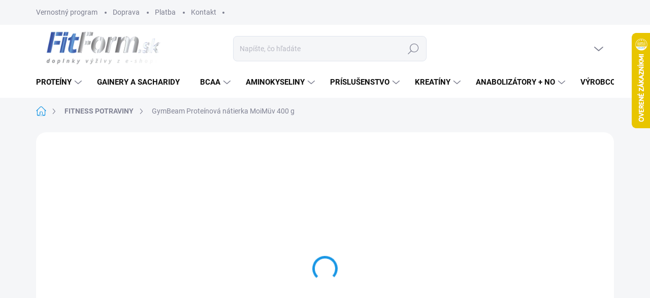

--- FILE ---
content_type: text/html; charset=utf-8
request_url: https://www.fitform.sk/gymbeam-proteinova-natierka-moimuv-400-g/
body_size: 34078
content:
<!doctype html><html lang="sk" dir="ltr" class="header-background-light external-fonts-loaded"><head><meta charset="utf-8" /><meta name="viewport" content="width=device-width,initial-scale=1" /><title>GymBeam Proteínová nátierka MoiMüv 400 g | FitForm.sk</title><link rel="preconnect" href="https://cdn.myshoptet.com" /><link rel="dns-prefetch" href="https://cdn.myshoptet.com" /><link rel="preload" href="https://cdn.myshoptet.com/prj/dist/master/cms/libs/jquery/jquery-1.11.3.min.js" as="script" /><link href="https://cdn.myshoptet.com/prj/dist/master/cms/templates/frontend_templates/shared/css/font-face/roboto.css" rel="stylesheet"><script>
dataLayer = [];
dataLayer.push({'shoptet' : {
    "pageId": 982,
    "pageType": "productDetail",
    "currency": "EUR",
    "currencyInfo": {
        "decimalSeparator": ",",
        "exchangeRate": 1,
        "priceDecimalPlaces": 2,
        "symbol": "\u20ac",
        "symbolLeft": 0,
        "thousandSeparator": " "
    },
    "language": "sk",
    "projectId": 594577,
    "product": {
        "id": 10825,
        "guid": "eebb1518-b451-11ee-ad9b-c6fac013a242",
        "hasVariants": true,
        "codes": [
            {
                "code": "GBNATMOIMUV400LO"
            },
            {
                "code": "GBNATMOIMUV400MILKY"
            }
        ],
        "name": "GymBeam Prote\u00ednov\u00e1 n\u00e1tierka MoiM\u00fcv 400 g",
        "appendix": "",
        "weight": 0,
        "manufacturer": "GYM BEAM",
        "manufacturerGuid": "1EF53354B7506976871BDA0BA3DED3EE",
        "currentCategory": "FITNESS POTRAVINY",
        "currentCategoryGuid": "5c385856-b51c-11ee-be32-c6fac013a242",
        "defaultCategory": "FITNESS POTRAVINY",
        "defaultCategoryGuid": "5c385856-b51c-11ee-be32-c6fac013a242",
        "currency": "EUR",
        "priceWithVat": 6.9000000000000004
    },
    "stocks": [
        {
            "id": "ext",
            "title": "Sklad",
            "isDeliveryPoint": 0,
            "visibleOnEshop": 1
        }
    ],
    "cartInfo": {
        "id": null,
        "freeShipping": false,
        "freeShippingFrom": 79,
        "leftToFreeGift": {
            "formattedPrice": "0 \u20ac",
            "priceLeft": 0
        },
        "freeGift": false,
        "leftToFreeShipping": {
            "priceLeft": 79,
            "dependOnRegion": 0,
            "formattedPrice": "79 \u20ac"
        },
        "discountCoupon": [],
        "getNoBillingShippingPrice": {
            "withoutVat": 0,
            "vat": 0,
            "withVat": 0
        },
        "cartItems": [],
        "taxMode": "ORDINARY"
    },
    "cart": [],
    "customer": {
        "priceRatio": 1,
        "priceListId": 1,
        "groupId": null,
        "registered": false,
        "mainAccount": false
    }
}});
</script>
<meta property="og:type" content="website"><meta property="og:site_name" content="fitform.sk"><meta property="og:url" content="https://www.fitform.sk/gymbeam-proteinova-natierka-moimuv-400-g/"><meta property="og:title" content="GymBeam Proteínová nátierka MoiMüv 400 g | FitForm.sk"><meta name="author" content="FitForm.sk"><meta name="web_author" content="Shoptet.sk"><meta name="dcterms.rightsHolder" content="www.fitform.sk"><meta name="robots" content="index,follow"><meta property="og:image" content="https://cdn.myshoptet.com/usr/www.fitform.sk/user/shop/big/10825_gymbeam-proteinova-natierka-moimuv-400-g.jpg?65bd09fc"><meta property="og:description" content="GymBeam Proteínová nátierka MoiMüv 400 g. "><meta name="description" content="GymBeam Proteínová nátierka MoiMüv 400 g. "><meta property="product:price:amount" content="6.9"><meta property="product:price:currency" content="EUR"><style>:root {--color-primary: #1997e5;--color-primary-h: 203;--color-primary-s: 80%;--color-primary-l: 50%;--color-primary-hover: #1997e5;--color-primary-hover-h: 203;--color-primary-hover-s: 80%;--color-primary-hover-l: 50%;--color-secondary: #00ae00;--color-secondary-h: 120;--color-secondary-s: 100%;--color-secondary-l: 34%;--color-secondary-hover: #dadada;--color-secondary-hover-h: 0;--color-secondary-hover-s: 0%;--color-secondary-hover-l: 85%;--color-tertiary: #ebeced;--color-tertiary-h: 210;--color-tertiary-s: 5%;--color-tertiary-l: 93%;--color-tertiary-hover: #ebeced;--color-tertiary-hover-h: 210;--color-tertiary-hover-s: 5%;--color-tertiary-hover-l: 93%;--color-header-background: #c0c0c0;--template-font: "Roboto";--template-headings-font: "Roboto";--header-background-url: url("[data-uri]");--cookies-notice-background: #1A1937;--cookies-notice-color: #F8FAFB;--cookies-notice-button-hover: #f5f5f5;--cookies-notice-link-hover: #27263f;--templates-update-management-preview-mode-content: "Náhľad aktualizácií šablóny je aktívny pre váš prehliadač."}</style>
    <script>var shoptet = shoptet || {};</script>
    <script src="https://cdn.myshoptet.com/prj/dist/master/shop/dist/main-3g-header.js.05f199e7fd2450312de2.js"></script>
<!-- User include --><!-- service 1000(633) html code header -->
<link rel="stylesheet" href="https://cdn.myshoptet.com/usr/apollo.jakubtursky.sk/user/documents/assets/main.css?v=1768">

<noscript>
<style>
.before-carousel:before,
.before-carousel:after,
.products-block:after,
.products-block:before,
.p-detail-inner:before,
.p-detail-inner:after{
	display: none;
}

.products-block .product, .products-block .slider-group-products,
.next-to-carousel-banners .banner-wrapper,
.before-carousel .content-wrapper-in,
.p-detail-inner .p-detail-inner-header, .p-detail-inner #product-detail-form {
  opacity: 1;
}

body.type-category .content-wrapper-in,
body.type-manufacturer-detail .content-wrapper-in,
body.type-product .content-wrapper-in {
	visibility: visible!important;
}
</style>
</noscript>

<style>
@font-face {
  font-family: 'apollo';
  font-display: swap;
  src:  url('https://cdn.myshoptet.com/usr/apollo.jakubtursky.sk/user/documents/assets/iconfonts/icomoon.eot?v=107');
  src:  url('https://cdn.myshoptet.com/usr/apollo.jakubtursky.sk/user/documents/assets/iconfonts/icomoon.eot?v=107') format('embedded-opentype'),
    url('https://cdn.myshoptet.com/usr/apollo.jakubtursky.sk/user/documents/assets/iconfonts/icomoon.ttf?v=107') format('truetype'),
    url('https://cdn.myshoptet.com/usr/apollo.jakubtursky.sk/user/documents/assets/iconfonts/icomoon.woff?v=107') format('woff'),
    url('https://cdn.myshoptet.com/usr/apollo.jakubtursky.sk/user/documents/assets/iconfonts/icomoon.svg?v=107') format('svg');
  font-weight: normal;
  font-style: normal;
  font-display: block;
}
.top-navigation-bar .top-nav-button.top-nav-button-login.primary{
	display: none;
}
.basic-description>h3:first-child{
	display: none;
}
/*.header-info-banner-addon{
	background-color: black;
}*/
</style>

<style>
.not-working {
  background-color: rgba(0,0,0, 0.9);
  color: white;
  width: 100%;
  height: 100%;
  position: fixed;
  top: 0;
  left: 0;
  z-index: 9999999;
  text-align: center;
  padding: 50px;
  line-height: 1.6;
  font-size: 16px;
}
</style>

<!-- api 1004(637) html code header -->
<script>
                /* Ellity */      
                /* Compatibility */
                     
      window.mehub = window.mehub || {};
      window.mehub.bonus = {
        businessId: '019a7f43-8ece-42c0-9e47-4cd904e7ff74',
        addonId: '313600b4-8ba8-4290-bd94-ae2383299814'
      }
    
                /* Latest */
                           
      window.ellity = window.ellity || {};
      window.ellity.bonus = {
        businessId: '019a7f43-8ece-42c0-9e47-4cd904e7ff74',
        addonId: '313600b4-8ba8-4290-bd94-ae2383299814'
      }
    
                /* Extensions */
                
                </script>
<!-- service 1004(637) html code header -->
<script src="https://mehub-framework.web.app/main.bundle.js?v=1"></script>
<!-- service 1878(1443) html code header -->
<link rel="stylesheet" href="https://cdn.myshoptet.com/addons/jakubtursky/shoptet-side-info-bar-git/styles.header.min.css?9c061c2c0b5e5d0ce2fb59490c82f4d6636f99e8">
<!-- project html code header -->
<link href="/user/documents/jakubtursky/style.css?v=7" data-author-name="Jakub Turský" data-author-website="https://partneri.shoptet.cz/profesionalove/tursky-jakub" data-author-email="info@jakubtursky.sk" rel="stylesheet">

<style>
body.mobile .back-to-top {
  bottom: 90px;
}
body .back-to-top {
  bottom: 90px;
}
.footer-icons .footer-icon{
	background-color: transparent;
  box-shadow: none;
}
.footer-icons .footer-icon {
  padding: 0px 10px;
    margin: 20px 10px;
    transform: scale(1.3);
}
</style>


<!-- /User include --><link rel="shortcut icon" href="/favicon.ico" type="image/x-icon" /><link rel="canonical" href="https://www.fitform.sk/gymbeam-proteinova-natierka-moimuv-400-g/" />    <script>
        var _hwq = _hwq || [];
        _hwq.push(['setKey', '1EAE22382CDA5E25F901FB1226721CBA']);
        _hwq.push(['setTopPos', '0']);
        _hwq.push(['showWidget', '22']);
        (function() {
            var ho = document.createElement('script');
            ho.src = 'https://sk.im9.cz/direct/i/gjs.php?n=wdgt&sak=1EAE22382CDA5E25F901FB1226721CBA';
            var s = document.getElementsByTagName('script')[0]; s.parentNode.insertBefore(ho, s);
        })();
    </script>
    <!-- Global site tag (gtag.js) - Google Analytics -->
    <script async src="https://www.googletagmanager.com/gtag/js?id=G-C0E33DMB0M"></script>
    <script>
        
        window.dataLayer = window.dataLayer || [];
        function gtag(){dataLayer.push(arguments);}
        

        
        gtag('js', new Date());

        
                gtag('config', 'G-C0E33DMB0M', {"groups":"GA4","send_page_view":false,"content_group":"productDetail","currency":"EUR","page_language":"sk"});
        
        
        
        
        
        
                    gtag('event', 'page_view', {"send_to":"GA4","page_language":"sk","content_group":"productDetail","currency":"EUR"});
        
                gtag('set', 'currency', 'EUR');

        gtag('event', 'view_item', {
            "send_to": "UA",
            "items": [
                {
                    "id": "GBNATMOIMUV400LO",
                    "name": "GymBeam Prote\u00ednov\u00e1 n\u00e1tierka MoiM\u00fcv 400 g",
                    "category": "FITNESS POTRAVINY",
                                        "brand": "GYM BEAM",
                                                            "variant": "Pr\u00edchu\u0165: lieskov\u00fd orie\u0161ok",
                                        "price": 5.8
                }
            ]
        });
        
        
        
        
        
                    gtag('event', 'view_item', {"send_to":"GA4","page_language":"sk","content_group":"productDetail","value":5.7999999999999998,"currency":"EUR","items":[{"item_id":"GBNATMOIMUV400LO","item_name":"GymBeam Prote\u00ednov\u00e1 n\u00e1tierka MoiM\u00fcv 400 g","item_brand":"GYM BEAM","item_category":"FITNESS POTRAVINY","item_variant":"GBNATMOIMUV400LO~Pr\u00edchu\u0165: lieskov\u00fd orie\u0161ok","price":5.7999999999999998,"quantity":1,"index":0}]});
        
        
        
        
        
        
        
        document.addEventListener('DOMContentLoaded', function() {
            if (typeof shoptet.tracking !== 'undefined') {
                for (var id in shoptet.tracking.bannersList) {
                    gtag('event', 'view_promotion', {
                        "send_to": "UA",
                        "promotions": [
                            {
                                "id": shoptet.tracking.bannersList[id].id,
                                "name": shoptet.tracking.bannersList[id].name,
                                "position": shoptet.tracking.bannersList[id].position
                            }
                        ]
                    });
                }
            }

            shoptet.consent.onAccept(function(agreements) {
                if (agreements.length !== 0) {
                    console.debug('gtag consent accept');
                    var gtagConsentPayload =  {
                        'ad_storage': agreements.includes(shoptet.config.cookiesConsentOptPersonalisation)
                            ? 'granted' : 'denied',
                        'analytics_storage': agreements.includes(shoptet.config.cookiesConsentOptAnalytics)
                            ? 'granted' : 'denied',
                                                                                                'ad_user_data': agreements.includes(shoptet.config.cookiesConsentOptPersonalisation)
                            ? 'granted' : 'denied',
                        'ad_personalization': agreements.includes(shoptet.config.cookiesConsentOptPersonalisation)
                            ? 'granted' : 'denied',
                        };
                    console.debug('update consent data', gtagConsentPayload);
                    gtag('consent', 'update', gtagConsentPayload);
                    dataLayer.push(
                        { 'event': 'update_consent' }
                    );
                }
            });
        });
    </script>
<script>
    (function(t, r, a, c, k, i, n, g) { t['ROIDataObject'] = k;
    t[k]=t[k]||function(){ (t[k].q=t[k].q||[]).push(arguments) },t[k].c=i;n=r.createElement(a),
    g=r.getElementsByTagName(a)[0];n.async=1;n.src=c;g.parentNode.insertBefore(n,g)
    })(window, document, 'script', '//www.heureka.sk/ocm/sdk.js?source=shoptet&version=2&page=product_detail', 'heureka', 'sk');

    heureka('set_user_consent', 1);
</script>
</head><body class="desktop id-982 in-fitness-potraviny template-11 type-product type-detail one-column-body columns-mobile-2 columns-4 blank-mode blank-mode-css ums_forms_redesign--off ums_a11y_category_page--on ums_discussion_rating_forms--off ums_flags_display_unification--on ums_a11y_login--on mobile-header-version-1">
        <div id="fb-root"></div>
        <script>
            window.fbAsyncInit = function() {
                FB.init({
//                    appId            : 'your-app-id',
                    autoLogAppEvents : true,
                    xfbml            : true,
                    version          : 'v19.0'
                });
            };
        </script>
        <script async defer crossorigin="anonymous" src="https://connect.facebook.net/sk_SK/sdk.js"></script><a href="#content" class="skip-link sr-only">Prejsť na obsah</a><div class="overall-wrapper"><div class="user-action"><div class="container">
    <div class="user-action-in">
                    <div id="login" class="user-action-login popup-widget login-widget" role="dialog" aria-labelledby="loginHeading">
        <div class="popup-widget-inner">
                            <h2 id="loginHeading">Prihlásenie k vášmu účtu</h2><div id="customerLogin"><form action="/action/Customer/Login/" method="post" id="formLoginIncluded" class="csrf-enabled formLogin" data-testid="formLogin"><input type="hidden" name="referer" value="" /><div class="form-group"><div class="input-wrapper email js-validated-element-wrapper no-label"><input type="email" name="email" class="form-control" autofocus placeholder="E-mailová adresa (napr. jan@novak.sk)" data-testid="inputEmail" autocomplete="email" required /></div></div><div class="form-group"><div class="input-wrapper password js-validated-element-wrapper no-label"><input type="password" name="password" class="form-control" placeholder="Heslo" data-testid="inputPassword" autocomplete="current-password" required /><span class="no-display">Nemôžete vyplniť toto pole</span><input type="text" name="surname" value="" class="no-display" /></div></div><div class="form-group"><div class="login-wrapper"><button type="submit" class="btn btn-secondary btn-text btn-login" data-testid="buttonSubmit">Prihlásiť sa</button><div class="password-helper"><a href="/registracia/" data-testid="signup" rel="nofollow">Nová registrácia</a><a href="/klient/zabudnute-heslo/" rel="nofollow">Zabudnuté heslo</a></div></div></div></form>
</div>                    </div>
    </div>

                            <div id="cart-widget" class="user-action-cart popup-widget cart-widget loader-wrapper" data-testid="popupCartWidget" role="dialog" aria-hidden="true">
    <div class="popup-widget-inner cart-widget-inner place-cart-here">
        <div class="loader-overlay">
            <div class="loader"></div>
        </div>
    </div>

    <div class="cart-widget-button">
        <a href="/kosik/" class="btn btn-conversion" id="continue-order-button" rel="nofollow" data-testid="buttonNextStep">Pokračovať do košíka</a>
    </div>
</div>
            </div>
</div>
</div><div class="top-navigation-bar" data-testid="topNavigationBar">

    <div class="container">

        <div class="top-navigation-contacts">
            <strong>Zákaznícka podpora:</strong><a href="tel:0940734300" class="project-phone" aria-label="Zavolať na 0940734300" data-testid="contactboxPhone"><span>0940 734 300</span></a><a href="mailto:info@fitform.sk" class="project-email" data-testid="contactboxEmail"><span>info@fitform.sk</span></a>        </div>

                            <div class="top-navigation-menu">
                <div class="top-navigation-menu-trigger"></div>
                <ul class="top-navigation-bar-menu">
                                            <li class="top-navigation-menu-item-1012">
                            <a href="/vernostny-program/" target="blank">Vernostný program</a>
                        </li>
                                            <li class="top-navigation-menu-item-1009">
                            <a href="/doprava/" target="blank">Doprava</a>
                        </li>
                                            <li class="top-navigation-menu-item-1015">
                            <a href="/sposob-platby/" target="blank">Platba</a>
                        </li>
                                            <li class="top-navigation-menu-item-29">
                            <a href="/kontakt/" target="blank">Kontakt</a>
                        </li>
                                    </ul>
                <ul class="top-navigation-bar-menu-helper"></ul>
            </div>
        
        <div class="top-navigation-tools top-navigation-tools--language">
            <div class="responsive-tools">
                <a href="#" class="toggle-window" data-target="search" aria-label="Hľadať" data-testid="linkSearchIcon"></a>
                                                            <a href="#" class="toggle-window" data-target="login"></a>
                                                    <a href="#" class="toggle-window" data-target="navigation" aria-label="Menu" data-testid="hamburgerMenu"></a>
            </div>
                        <button class="top-nav-button top-nav-button-login toggle-window" type="button" data-target="login" aria-haspopup="dialog" aria-controls="login" aria-expanded="false" data-testid="signin"><span>Prihlásenie</span></button>        </div>

    </div>

</div>
<header id="header"><div class="container navigation-wrapper">
    <div class="header-top">
        <div class="site-name-wrapper">
            <div class="site-name"><a href="/" data-testid="linkWebsiteLogo"><img src="https://cdn.myshoptet.com/usr/www.fitform.sk/user/logos/logo.png" alt="FitForm.sk" fetchpriority="low" /></a></div>        </div>
        <div class="search" itemscope itemtype="https://schema.org/WebSite">
            <meta itemprop="headline" content="FITNESS POTRAVINY"/><meta itemprop="url" content="https://www.fitform.sk"/><meta itemprop="text" content="GymBeam Proteínová nátierka MoiMüv 400 g. "/>            <form action="/action/ProductSearch/prepareString/" method="post"
    id="formSearchForm" class="search-form compact-form js-search-main"
    itemprop="potentialAction" itemscope itemtype="https://schema.org/SearchAction" data-testid="searchForm">
    <fieldset>
        <meta itemprop="target"
            content="https://www.fitform.sk/vyhladavanie/?string={string}"/>
        <input type="hidden" name="language" value="sk"/>
        
            
<input
    type="search"
    name="string"
        class="query-input form-control search-input js-search-input"
    placeholder="Napíšte, čo hľadáte"
    autocomplete="off"
    required
    itemprop="query-input"
    aria-label="Vyhľadávanie"
    data-testid="searchInput"
>
            <button type="submit" class="btn btn-default" data-testid="searchBtn">Hľadať</button>
        
    </fieldset>
</form>
        </div>
        <div class="navigation-buttons">
                
    <a href="/kosik/" class="btn btn-icon toggle-window cart-count" data-target="cart" data-hover="true" data-redirect="true" data-testid="headerCart" rel="nofollow" aria-haspopup="dialog" aria-expanded="false" aria-controls="cart-widget">
        
                <span class="sr-only">Nákupný košík</span>
        
            <span class="cart-price visible-lg-inline-block" data-testid="headerCartPrice">
                                    Prázdny košík                            </span>
        
    
            </a>
        </div>
    </div>
    <nav id="navigation" aria-label="Hlavné menu" data-collapsible="true"><div class="navigation-in menu"><ul class="menu-level-1" role="menubar" data-testid="headerMenuItems"><li class="menu-item-724 ext" role="none"><a href="/proteiny/" data-testid="headerMenuItem" role="menuitem" aria-haspopup="true" aria-expanded="false"><b>PROTEÍNY</b><span class="submenu-arrow"></span></a><ul class="menu-level-2" aria-label="PROTEÍNY" tabindex="-1" role="menu"><li class="menu-item-775" role="none"><a href="/srvatkove/" class="menu-image" data-testid="headerMenuItem" tabindex="-1" aria-hidden="true"><img src="data:image/svg+xml,%3Csvg%20width%3D%22140%22%20height%3D%22100%22%20xmlns%3D%22http%3A%2F%2Fwww.w3.org%2F2000%2Fsvg%22%3E%3C%2Fsvg%3E" alt="" aria-hidden="true" width="140" height="100"  data-src="https://cdn.myshoptet.com/usr/www.fitform.sk/user/categories/thumb/30051_95-95-true.jpg" fetchpriority="low" /></a><div><a href="/srvatkove/" data-testid="headerMenuItem" role="menuitem"><span>Srvátkové</span></a>
                        </div></li><li class="menu-item-772" role="none"><a href="/srvatkove-izolaty/" class="menu-image" data-testid="headerMenuItem" tabindex="-1" aria-hidden="true"><img src="data:image/svg+xml,%3Csvg%20width%3D%22140%22%20height%3D%22100%22%20xmlns%3D%22http%3A%2F%2Fwww.w3.org%2F2000%2Fsvg%22%3E%3C%2Fsvg%3E" alt="" aria-hidden="true" width="140" height="100"  data-src="https://cdn.myshoptet.com/usr/www.fitform.sk/user/categories/thumb/30052_95-95-true.jpg" fetchpriority="low" /></a><div><a href="/srvatkove-izolaty/" data-testid="headerMenuItem" role="menuitem"><span>Srvátkové izoláty</span></a>
                        </div></li><li class="menu-item-730" role="none"><a href="/vajecne/" class="menu-image" data-testid="headerMenuItem" tabindex="-1" aria-hidden="true"><img src="data:image/svg+xml,%3Csvg%20width%3D%22140%22%20height%3D%22100%22%20xmlns%3D%22http%3A%2F%2Fwww.w3.org%2F2000%2Fsvg%22%3E%3C%2Fsvg%3E" alt="" aria-hidden="true" width="140" height="100"  data-src="https://cdn.myshoptet.com/usr/www.fitform.sk/user/categories/thumb/30054_95-95-true.jpg" fetchpriority="low" /></a><div><a href="/vajecne/" data-testid="headerMenuItem" role="menuitem"><span>Vaječné</span></a>
                        </div></li><li class="menu-item-781" role="none"><a href="/sojove/" class="menu-image" data-testid="headerMenuItem" tabindex="-1" aria-hidden="true"><img src="data:image/svg+xml,%3Csvg%20width%3D%22140%22%20height%3D%22100%22%20xmlns%3D%22http%3A%2F%2Fwww.w3.org%2F2000%2Fsvg%22%3E%3C%2Fsvg%3E" alt="" aria-hidden="true" width="140" height="100"  data-src="https://cdn.myshoptet.com/usr/www.fitform.sk/user/categories/thumb/30056_95-95-true.jpg" fetchpriority="low" /></a><div><a href="/sojove/" data-testid="headerMenuItem" role="menuitem"><span>Sójové</span></a>
                        </div></li><li class="menu-item-889" role="none"><a href="/kazein/" class="menu-image" data-testid="headerMenuItem" tabindex="-1" aria-hidden="true"><img src="data:image/svg+xml,%3Csvg%20width%3D%22140%22%20height%3D%22100%22%20xmlns%3D%22http%3A%2F%2Fwww.w3.org%2F2000%2Fsvg%22%3E%3C%2Fsvg%3E" alt="" aria-hidden="true" width="140" height="100"  data-src="https://cdn.myshoptet.com/usr/www.fitform.sk/user/categories/thumb/30055_95-95-true.jpg" fetchpriority="low" /></a><div><a href="/kazein/" data-testid="headerMenuItem" role="menuitem"><span>Kazeín</span></a>
                        </div></li><li class="menu-item-727" role="none"><a href="/viaczlozkove/" class="menu-image" data-testid="headerMenuItem" tabindex="-1" aria-hidden="true"><img src="data:image/svg+xml,%3Csvg%20width%3D%22140%22%20height%3D%22100%22%20xmlns%3D%22http%3A%2F%2Fwww.w3.org%2F2000%2Fsvg%22%3E%3C%2Fsvg%3E" alt="" aria-hidden="true" width="140" height="100"  data-src="https://cdn.myshoptet.com/usr/www.fitform.sk/user/categories/thumb/30053_95-95-true.jpg" fetchpriority="low" /></a><div><a href="/viaczlozkove/" data-testid="headerMenuItem" role="menuitem"><span>Viaczložkové</span></a>
                        </div></li><li class="menu-item-910" role="none"><a href="/hovadzie/" class="menu-image" data-testid="headerMenuItem" tabindex="-1" aria-hidden="true"><img src="data:image/svg+xml,%3Csvg%20width%3D%22140%22%20height%3D%22100%22%20xmlns%3D%22http%3A%2F%2Fwww.w3.org%2F2000%2Fsvg%22%3E%3C%2Fsvg%3E" alt="" aria-hidden="true" width="140" height="100"  data-src="https://cdn.myshoptet.com/usr/www.fitform.sk/user/categories/thumb/64672_95-95-true.jpg" fetchpriority="low" /></a><div><a href="/hovadzie/" data-testid="headerMenuItem" role="menuitem"><span>Hovädzie</span></a>
                        </div></li><li class="menu-item-838" role="none"><a href="/natural-proteiny/" class="menu-image" data-testid="headerMenuItem" tabindex="-1" aria-hidden="true"><img src="data:image/svg+xml,%3Csvg%20width%3D%22140%22%20height%3D%22100%22%20xmlns%3D%22http%3A%2F%2Fwww.w3.org%2F2000%2Fsvg%22%3E%3C%2Fsvg%3E" alt="" aria-hidden="true" width="140" height="100"  data-src="https://cdn.myshoptet.com/usr/www.fitform.sk/user/categories/thumb/38581_95-95-true.jpg" fetchpriority="low" /></a><div><a href="/natural-proteiny/" data-testid="headerMenuItem" role="menuitem"><span>Naturál proteíny</span></a>
                        </div></li><li class="menu-item-799" role="none"><a href="/proteinove-drinky/" class="menu-image" data-testid="headerMenuItem" tabindex="-1" aria-hidden="true"><img src="data:image/svg+xml,%3Csvg%20width%3D%22140%22%20height%3D%22100%22%20xmlns%3D%22http%3A%2F%2Fwww.w3.org%2F2000%2Fsvg%22%3E%3C%2Fsvg%3E" alt="" aria-hidden="true" width="140" height="100"  data-src="https://cdn.myshoptet.com/usr/www.fitform.sk/user/categories/thumb/30057_95-95-true.jpg" fetchpriority="low" /></a><div><a href="/proteinove-drinky/" data-testid="headerMenuItem" role="menuitem"><span>Proteínové drinky</span></a>
                        </div></li></ul></li>
<li class="menu-item-988" role="none"><a href="/gainery-a-sacharidy/" data-testid="headerMenuItem" role="menuitem" aria-expanded="false"><b>GAINERY a SACHARIDY</b></a></li>
<li class="menu-item-754 ext" role="none"><a href="/bcaa/" data-testid="headerMenuItem" role="menuitem" aria-haspopup="true" aria-expanded="false"><b>BCAA</b><span class="submenu-arrow"></span></a><ul class="menu-level-2" aria-label="BCAA" tabindex="-1" role="menu"><li class="menu-item-760" role="none"><a href="/tabletove-kapsulove/" class="menu-image" data-testid="headerMenuItem" tabindex="-1" aria-hidden="true"><img src="data:image/svg+xml,%3Csvg%20width%3D%22140%22%20height%3D%22100%22%20xmlns%3D%22http%3A%2F%2Fwww.w3.org%2F2000%2Fsvg%22%3E%3C%2Fsvg%3E" alt="" aria-hidden="true" width="140" height="100"  data-src="https://cdn.myshoptet.com/usr/www.fitform.sk/user/categories/thumb/33736_95-95-true.jpg" fetchpriority="low" /></a><div><a href="/tabletove-kapsulove/" data-testid="headerMenuItem" role="menuitem"><span>tabletové / kapsulové</span></a>
                        </div></li><li class="menu-item-802" role="none"><a href="/praskove/" class="menu-image" data-testid="headerMenuItem" tabindex="-1" aria-hidden="true"><img src="data:image/svg+xml,%3Csvg%20width%3D%22140%22%20height%3D%22100%22%20xmlns%3D%22http%3A%2F%2Fwww.w3.org%2F2000%2Fsvg%22%3E%3C%2Fsvg%3E" alt="" aria-hidden="true" width="140" height="100"  data-src="https://cdn.myshoptet.com/usr/www.fitform.sk/user/categories/thumb/33737_95-95-true.jpg" fetchpriority="low" /></a><div><a href="/praskove/" data-testid="headerMenuItem" role="menuitem"><span>práškové</span></a>
                        </div></li><li class="menu-item-757" role="none"><a href="/tekute/" class="menu-image" data-testid="headerMenuItem" tabindex="-1" aria-hidden="true"><img src="data:image/svg+xml,%3Csvg%20width%3D%22140%22%20height%3D%22100%22%20xmlns%3D%22http%3A%2F%2Fwww.w3.org%2F2000%2Fsvg%22%3E%3C%2Fsvg%3E" alt="" aria-hidden="true" width="140" height="100"  data-src="https://cdn.myshoptet.com/usr/www.fitform.sk/user/categories/thumb/33735_95-95-true.jpg" fetchpriority="low" /></a><div><a href="/tekute/" data-testid="headerMenuItem" role="menuitem"><span>tekuté</span></a>
                        </div></li></ul></li>
<li class="menu-item-823 ext" role="none"><a href="/aminokyseliny/" data-testid="headerMenuItem" role="menuitem" aria-haspopup="true" aria-expanded="false"><b>AMINOKYSELINY</b><span class="submenu-arrow"></span></a><ul class="menu-level-2" aria-label="AMINOKYSELINY" tabindex="-1" role="menu"><li class="menu-item-805 has-third-level" role="none"><a href="/glutaminy/" class="menu-image" data-testid="headerMenuItem" tabindex="-1" aria-hidden="true"><img src="data:image/svg+xml,%3Csvg%20width%3D%22140%22%20height%3D%22100%22%20xmlns%3D%22http%3A%2F%2Fwww.w3.org%2F2000%2Fsvg%22%3E%3C%2Fsvg%3E" alt="" aria-hidden="true" width="140" height="100"  data-src="https://cdn.myshoptet.com/prj/dist/master/cms/templates/frontend_templates/00/img/folder.svg" fetchpriority="low" /></a><div><a href="/glutaminy/" data-testid="headerMenuItem" role="menuitem"><span>GLUTAMÍNY</span></a>
                                                    <ul class="menu-level-3" role="menu">
                                                                    <li class="menu-item-808" role="none">
                                        <a href="/praskove-glutaminy/" data-testid="headerMenuItem" role="menuitem">
                                            práškové</a>,                                    </li>
                                                                    <li class="menu-item-895" role="none">
                                        <a href="/kapsulove-tabletove/" data-testid="headerMenuItem" role="menuitem">
                                            kapsulové / tabletové</a>                                    </li>
                                                            </ul>
                        </div></li><li class="menu-item-883" role="none"><a href="/komplexne-tabletove/" class="menu-image" data-testid="headerMenuItem" tabindex="-1" aria-hidden="true"><img src="data:image/svg+xml,%3Csvg%20width%3D%22140%22%20height%3D%22100%22%20xmlns%3D%22http%3A%2F%2Fwww.w3.org%2F2000%2Fsvg%22%3E%3C%2Fsvg%3E" alt="" aria-hidden="true" width="140" height="100"  data-src="https://cdn.myshoptet.com/usr/www.fitform.sk/user/categories/thumb/33740_95-95-true.jpg" fetchpriority="low" /></a><div><a href="/komplexne-tabletove/" data-testid="headerMenuItem" role="menuitem"><span>Komplexné tabletové</span></a>
                        </div></li><li class="menu-item-886" role="none"><a href="/komplexne-praskove/" class="menu-image" data-testid="headerMenuItem" tabindex="-1" aria-hidden="true"><img src="data:image/svg+xml,%3Csvg%20width%3D%22140%22%20height%3D%22100%22%20xmlns%3D%22http%3A%2F%2Fwww.w3.org%2F2000%2Fsvg%22%3E%3C%2Fsvg%3E" alt="" aria-hidden="true" width="140" height="100"  data-src="https://cdn.myshoptet.com/usr/www.fitform.sk/user/categories/thumb/64674_95-95-true.jpg" fetchpriority="low" /></a><div><a href="/komplexne-praskove/" data-testid="headerMenuItem" role="menuitem"><span>Komplexné práškové</span></a>
                        </div></li><li class="menu-item-880" role="none"><a href="/komplexne-tekute/" class="menu-image" data-testid="headerMenuItem" tabindex="-1" aria-hidden="true"><img src="data:image/svg+xml,%3Csvg%20width%3D%22140%22%20height%3D%22100%22%20xmlns%3D%22http%3A%2F%2Fwww.w3.org%2F2000%2Fsvg%22%3E%3C%2Fsvg%3E" alt="" aria-hidden="true" width="140" height="100"  data-src="https://cdn.myshoptet.com/usr/www.fitform.sk/user/categories/thumb/33739_95-95-true.jpg" fetchpriority="low" /></a><div><a href="/komplexne-tekute/" data-testid="headerMenuItem" role="menuitem"><span>Komplexné tekuté</span></a>
                        </div></li><li class="menu-item-907" role="none"><a href="/hovadzie-tabletove/" class="menu-image" data-testid="headerMenuItem" tabindex="-1" aria-hidden="true"><img src="data:image/svg+xml,%3Csvg%20width%3D%22140%22%20height%3D%22100%22%20xmlns%3D%22http%3A%2F%2Fwww.w3.org%2F2000%2Fsvg%22%3E%3C%2Fsvg%3E" alt="" aria-hidden="true" width="140" height="100"  data-src="https://cdn.myshoptet.com/usr/www.fitform.sk/user/categories/thumb/64677_95-95-true.jpg" fetchpriority="low" /></a><div><a href="/hovadzie-tabletove/" data-testid="headerMenuItem" role="menuitem"><span>Hovädzie tabletové</span></a>
                        </div></li><li class="menu-item-826" role="none"><a href="/ostatne/" class="menu-image" data-testid="headerMenuItem" tabindex="-1" aria-hidden="true"><img src="data:image/svg+xml,%3Csvg%20width%3D%22140%22%20height%3D%22100%22%20xmlns%3D%22http%3A%2F%2Fwww.w3.org%2F2000%2Fsvg%22%3E%3C%2Fsvg%3E" alt="" aria-hidden="true" width="140" height="100"  data-src="https://cdn.myshoptet.com/usr/www.fitform.sk/user/categories/thumb/33741_95-95-true.jpg" fetchpriority="low" /></a><div><a href="/ostatne/" data-testid="headerMenuItem" role="menuitem"><span>Ostatné</span></a>
                        </div></li></ul></li>
<li class="menu-item-733 ext" role="none"><a href="/prislusenstvo/" data-testid="headerMenuItem" role="menuitem" aria-haspopup="true" aria-expanded="false"><b>PRÍSLUŠENSTVO</b><span class="submenu-arrow"></span></a><ul class="menu-level-2" aria-label="PRÍSLUŠENSTVO" tabindex="-1" role="menu"><li class="menu-item-769" role="none"><a href="/sejkre-flase/" class="menu-image" data-testid="headerMenuItem" tabindex="-1" aria-hidden="true"><img src="data:image/svg+xml,%3Csvg%20width%3D%22140%22%20height%3D%22100%22%20xmlns%3D%22http%3A%2F%2Fwww.w3.org%2F2000%2Fsvg%22%3E%3C%2Fsvg%3E" alt="" aria-hidden="true" width="140" height="100"  data-src="https://cdn.myshoptet.com/usr/www.fitform.sk/user/categories/thumb/35788_95-95-true.jpg" fetchpriority="low" /></a><div><a href="/sejkre-flase/" data-testid="headerMenuItem" role="menuitem"><span>Šejkre, Flaše</span></a>
                        </div></li><li class="menu-item-877" role="none"><a href="/krabicky-na-tablety/" class="menu-image" data-testid="headerMenuItem" tabindex="-1" aria-hidden="true"><img src="data:image/svg+xml,%3Csvg%20width%3D%22140%22%20height%3D%22100%22%20xmlns%3D%22http%3A%2F%2Fwww.w3.org%2F2000%2Fsvg%22%3E%3C%2Fsvg%3E" alt="" aria-hidden="true" width="140" height="100"  data-src="https://cdn.myshoptet.com/usr/www.fitform.sk/user/categories/thumb/64682_95-95-true.jpg" fetchpriority="low" /></a><div><a href="/krabicky-na-tablety/" data-testid="headerMenuItem" role="menuitem"><span>Krabičky na tablety</span></a>
                        </div></li><li class="menu-item-784" role="none"><a href="/rukavice/" class="menu-image" data-testid="headerMenuItem" tabindex="-1" aria-hidden="true"><img src="data:image/svg+xml,%3Csvg%20width%3D%22140%22%20height%3D%22100%22%20xmlns%3D%22http%3A%2F%2Fwww.w3.org%2F2000%2Fsvg%22%3E%3C%2Fsvg%3E" alt="" aria-hidden="true" width="140" height="100"  data-src="https://cdn.myshoptet.com/usr/www.fitform.sk/user/categories/thumb/36614_95-95-true.jpg" fetchpriority="low" /></a><div><a href="/rukavice/" data-testid="headerMenuItem" role="menuitem"><span>Rukavice</span></a>
                        </div></li><li class="menu-item-832" role="none"><a href="/opasky/" class="menu-image" data-testid="headerMenuItem" tabindex="-1" aria-hidden="true"><img src="data:image/svg+xml,%3Csvg%20width%3D%22140%22%20height%3D%22100%22%20xmlns%3D%22http%3A%2F%2Fwww.w3.org%2F2000%2Fsvg%22%3E%3C%2Fsvg%3E" alt="" aria-hidden="true" width="140" height="100"  data-src="https://cdn.myshoptet.com/usr/www.fitform.sk/user/categories/thumb/36607_95-95-true.jpg" fetchpriority="low" /></a><div><a href="/opasky/" data-testid="headerMenuItem" role="menuitem"><span>Opasky</span></a>
                        </div></li><li class="menu-item-751" role="none"><a href="/trhacky-hacky/" class="menu-image" data-testid="headerMenuItem" tabindex="-1" aria-hidden="true"><img src="data:image/svg+xml,%3Csvg%20width%3D%22140%22%20height%3D%22100%22%20xmlns%3D%22http%3A%2F%2Fwww.w3.org%2F2000%2Fsvg%22%3E%3C%2Fsvg%3E" alt="" aria-hidden="true" width="140" height="100"  data-src="https://cdn.myshoptet.com/usr/www.fitform.sk/user/categories/thumb/36616_95-95-true.jpg" fetchpriority="low" /></a><div><a href="/trhacky-hacky/" data-testid="headerMenuItem" role="menuitem"><span>Trhačky, Háčky</span></a>
                        </div></li><li class="menu-item-949" role="none"><a href="/bandaze/" class="menu-image" data-testid="headerMenuItem" tabindex="-1" aria-hidden="true"><img src="data:image/svg+xml,%3Csvg%20width%3D%22140%22%20height%3D%22100%22%20xmlns%3D%22http%3A%2F%2Fwww.w3.org%2F2000%2Fsvg%22%3E%3C%2Fsvg%3E" alt="" aria-hidden="true" width="140" height="100"  data-src="https://cdn.myshoptet.com/usr/www.fitform.sk/user/categories/thumb/36615_95-95-true.jpg" fetchpriority="low" /></a><div><a href="/bandaze/" data-testid="headerMenuItem" role="menuitem"><span>Bandáže</span></a>
                        </div></li><li class="menu-item-778" role="none"><a href="/spevnovac-zapastia/" class="menu-image" data-testid="headerMenuItem" tabindex="-1" aria-hidden="true"><img src="data:image/svg+xml,%3Csvg%20width%3D%22140%22%20height%3D%22100%22%20xmlns%3D%22http%3A%2F%2Fwww.w3.org%2F2000%2Fsvg%22%3E%3C%2Fsvg%3E" alt="" aria-hidden="true" width="140" height="100"  data-src="https://cdn.myshoptet.com/usr/www.fitform.sk/user/categories/thumb/62781_95-95-true.jpg" fetchpriority="low" /></a><div><a href="/spevnovac-zapastia/" data-testid="headerMenuItem" role="menuitem"><span>Spevňovač zápästia</span></a>
                        </div></li><li class="menu-item-766" role="none"><a href="/sportove-tasky/" class="menu-image" data-testid="headerMenuItem" tabindex="-1" aria-hidden="true"><img src="data:image/svg+xml,%3Csvg%20width%3D%22140%22%20height%3D%22100%22%20xmlns%3D%22http%3A%2F%2Fwww.w3.org%2F2000%2Fsvg%22%3E%3C%2Fsvg%3E" alt="" aria-hidden="true" width="140" height="100"  data-src="https://cdn.myshoptet.com/usr/www.fitform.sk/user/categories/thumb/64693_95-95-true.jpg" fetchpriority="low" /></a><div><a href="/sportove-tasky/" data-testid="headerMenuItem" role="menuitem"><span>Športové tašky</span></a>
                        </div></li><li class="menu-item-943" role="none"><a href="/davkovac/" class="menu-image" data-testid="headerMenuItem" tabindex="-1" aria-hidden="true"><img src="data:image/svg+xml,%3Csvg%20width%3D%22140%22%20height%3D%22100%22%20xmlns%3D%22http%3A%2F%2Fwww.w3.org%2F2000%2Fsvg%22%3E%3C%2Fsvg%3E" alt="" aria-hidden="true" width="140" height="100"  data-src="https://cdn.myshoptet.com/usr/www.fitform.sk/user/categories/thumb/64685_95-95-true.jpg" fetchpriority="low" /></a><div><a href="/davkovac/" data-testid="headerMenuItem" role="menuitem"><span>Dávkovač</span></a>
                        </div></li><li class="menu-item-814" role="none"><a href="/popruhy/" class="menu-image" data-testid="headerMenuItem" tabindex="-1" aria-hidden="true"><img src="data:image/svg+xml,%3Csvg%20width%3D%22140%22%20height%3D%22100%22%20xmlns%3D%22http%3A%2F%2Fwww.w3.org%2F2000%2Fsvg%22%3E%3C%2Fsvg%3E" alt="" aria-hidden="true" width="140" height="100"  data-src="https://cdn.myshoptet.com/usr/www.fitform.sk/user/categories/thumb/64686_95-95-true.jpg" fetchpriority="low" /></a><div><a href="/popruhy/" data-testid="headerMenuItem" role="menuitem"><span>Popruhy</span></a>
                        </div></li><li class="menu-item-811" role="none"><a href="/posilnovacie-gumy/" class="menu-image" data-testid="headerMenuItem" tabindex="-1" aria-hidden="true"><img src="data:image/svg+xml,%3Csvg%20width%3D%22140%22%20height%3D%22100%22%20xmlns%3D%22http%3A%2F%2Fwww.w3.org%2F2000%2Fsvg%22%3E%3C%2Fsvg%3E" alt="" aria-hidden="true" width="140" height="100"  data-src="https://cdn.myshoptet.com/usr/www.fitform.sk/user/categories/thumb/64690_95-95-true.jpg" fetchpriority="low" /></a><div><a href="/posilnovacie-gumy/" data-testid="headerMenuItem" role="menuitem"><span>Posilňovacie gumy</span></a>
                        </div></li><li class="menu-item-736" role="none"><a href="/uteraky/" class="menu-image" data-testid="headerMenuItem" tabindex="-1" aria-hidden="true"><img src="data:image/svg+xml,%3Csvg%20width%3D%22140%22%20height%3D%22100%22%20xmlns%3D%22http%3A%2F%2Fwww.w3.org%2F2000%2Fsvg%22%3E%3C%2Fsvg%3E" alt="" aria-hidden="true" width="140" height="100"  data-src="https://cdn.myshoptet.com/usr/www.fitform.sk/user/categories/thumb/64692_95-95-true.jpg" fetchpriority="low" /></a><div><a href="/uteraky/" data-testid="headerMenuItem" role="menuitem"><span>Uteráky</span></a>
                        </div></li><li class="menu-item-829" role="none"><a href="/ostatne-prislusenstvo/" class="menu-image" data-testid="headerMenuItem" tabindex="-1" aria-hidden="true"><img src="data:image/svg+xml,%3Csvg%20width%3D%22140%22%20height%3D%22100%22%20xmlns%3D%22http%3A%2F%2Fwww.w3.org%2F2000%2Fsvg%22%3E%3C%2Fsvg%3E" alt="" aria-hidden="true" width="140" height="100"  data-src="https://cdn.myshoptet.com/usr/www.fitform.sk/user/categories/thumb/noimage_95-95-true-1.jpg" fetchpriority="low" /></a><div><a href="/ostatne-prislusenstvo/" data-testid="headerMenuItem" role="menuitem"><span>Ostatné</span></a>
                        </div></li><li class="menu-item-820" role="none"><a href="/podlozka-na-cvicenie/" class="menu-image" data-testid="headerMenuItem" tabindex="-1" aria-hidden="true"><img src="data:image/svg+xml,%3Csvg%20width%3D%22140%22%20height%3D%22100%22%20xmlns%3D%22http%3A%2F%2Fwww.w3.org%2F2000%2Fsvg%22%3E%3C%2Fsvg%3E" alt="" aria-hidden="true" width="140" height="100"  data-src="https://cdn.myshoptet.com/usr/www.fitform.sk/user/categories/thumb/noimage_95-95-true-2.jpg" fetchpriority="low" /></a><div><a href="/podlozka-na-cvicenie/" data-testid="headerMenuItem" role="menuitem"><span>Podložka na cvičenie</span></a>
                        </div></li></ul></li>
<li class="menu-item-859 ext" role="none"><a href="/kreatiny/" data-testid="headerMenuItem" role="menuitem" aria-haspopup="true" aria-expanded="false"><b>KREATÍNY</b><span class="submenu-arrow"></span></a><ul class="menu-level-2" aria-label="KREATÍNY" tabindex="-1" role="menu"><li class="menu-item-868" role="none"><a href="/kreatin-monohydrat-100/" class="menu-image" data-testid="headerMenuItem" tabindex="-1" aria-hidden="true"><img src="data:image/svg+xml,%3Csvg%20width%3D%22140%22%20height%3D%22100%22%20xmlns%3D%22http%3A%2F%2Fwww.w3.org%2F2000%2Fsvg%22%3E%3C%2Fsvg%3E" alt="" aria-hidden="true" width="140" height="100"  data-src="https://cdn.myshoptet.com/usr/www.fitform.sk/user/categories/thumb/34019_95-95-true.jpg" fetchpriority="low" /></a><div><a href="/kreatin-monohydrat-100/" data-testid="headerMenuItem" role="menuitem"><span>Kreatín Monohydrát 100%</span></a>
                        </div></li><li class="menu-item-871" role="none"><a href="/kreatin-ethyl-ester/" class="menu-image" data-testid="headerMenuItem" tabindex="-1" aria-hidden="true"><img src="data:image/svg+xml,%3Csvg%20width%3D%22140%22%20height%3D%22100%22%20xmlns%3D%22http%3A%2F%2Fwww.w3.org%2F2000%2Fsvg%22%3E%3C%2Fsvg%3E" alt="" aria-hidden="true" width="140" height="100"  data-src="https://cdn.myshoptet.com/usr/www.fitform.sk/user/categories/thumb/34020_95-95-true.jpg" fetchpriority="low" /></a><div><a href="/kreatin-ethyl-ester/" data-testid="headerMenuItem" role="menuitem"><span>Kreatín Ethyl Ester</span></a>
                        </div></li><li class="menu-item-874" role="none"><a href="/kre-alkalyne/" class="menu-image" data-testid="headerMenuItem" tabindex="-1" aria-hidden="true"><img src="data:image/svg+xml,%3Csvg%20width%3D%22140%22%20height%3D%22100%22%20xmlns%3D%22http%3A%2F%2Fwww.w3.org%2F2000%2Fsvg%22%3E%3C%2Fsvg%3E" alt="" aria-hidden="true" width="140" height="100"  data-src="https://cdn.myshoptet.com/usr/www.fitform.sk/user/categories/thumb/34021_95-95-true.jpg" fetchpriority="low" /></a><div><a href="/kre-alkalyne/" data-testid="headerMenuItem" role="menuitem"><span>Kre-Alkalyne</span></a>
                        </div></li><li class="menu-item-865" role="none"><a href="/kreatin-special/" class="menu-image" data-testid="headerMenuItem" tabindex="-1" aria-hidden="true"><img src="data:image/svg+xml,%3Csvg%20width%3D%22140%22%20height%3D%22100%22%20xmlns%3D%22http%3A%2F%2Fwww.w3.org%2F2000%2Fsvg%22%3E%3C%2Fsvg%3E" alt="" aria-hidden="true" width="140" height="100"  data-src="https://cdn.myshoptet.com/usr/www.fitform.sk/user/categories/thumb/34022_95-95-true.jpg" fetchpriority="low" /></a><div><a href="/kreatin-special/" data-testid="headerMenuItem" role="menuitem"><span>Kreatín Špeciál</span></a>
                        </div></li><li class="menu-item-862" role="none"><a href="/kreatin-transport/" class="menu-image" data-testid="headerMenuItem" tabindex="-1" aria-hidden="true"><img src="data:image/svg+xml,%3Csvg%20width%3D%22140%22%20height%3D%22100%22%20xmlns%3D%22http%3A%2F%2Fwww.w3.org%2F2000%2Fsvg%22%3E%3C%2Fsvg%3E" alt="" aria-hidden="true" width="140" height="100"  data-src="https://cdn.myshoptet.com/usr/www.fitform.sk/user/categories/thumb/34340_95-95-true.jpg" fetchpriority="low" /></a><div><a href="/kreatin-transport/" data-testid="headerMenuItem" role="menuitem"><span>Kreatín Transport</span></a>
                        </div></li></ul></li>
<li class="menu-item-706 ext" role="none"><a href="/anabolizatory-no/" data-testid="headerMenuItem" role="menuitem" aria-haspopup="true" aria-expanded="false"><b>ANABOLIZÁTORY + NO</b><span class="submenu-arrow"></span></a><ul class="menu-level-2" aria-label="ANABOLIZÁTORY + NO" tabindex="-1" role="menu"><li class="menu-item-835" role="none"><a href="/nitric-oxid/" class="menu-image" data-testid="headerMenuItem" tabindex="-1" aria-hidden="true"><img src="data:image/svg+xml,%3Csvg%20width%3D%22140%22%20height%3D%22100%22%20xmlns%3D%22http%3A%2F%2Fwww.w3.org%2F2000%2Fsvg%22%3E%3C%2Fsvg%3E" alt="" aria-hidden="true" width="140" height="100"  data-src="https://cdn.myshoptet.com/usr/www.fitform.sk/user/categories/thumb/34025_95-95-true.jpg" fetchpriority="low" /></a><div><a href="/nitric-oxid/" data-testid="headerMenuItem" role="menuitem"><span>Nitric Oxid</span></a>
                        </div></li><li class="menu-item-748" role="none"><a href="/tribulus/" class="menu-image" data-testid="headerMenuItem" tabindex="-1" aria-hidden="true"><img src="data:image/svg+xml,%3Csvg%20width%3D%22140%22%20height%3D%22100%22%20xmlns%3D%22http%3A%2F%2Fwww.w3.org%2F2000%2Fsvg%22%3E%3C%2Fsvg%3E" alt="" aria-hidden="true" width="140" height="100"  data-src="https://cdn.myshoptet.com/usr/www.fitform.sk/user/categories/thumb/34026_95-95-true.jpg" fetchpriority="low" /></a><div><a href="/tribulus/" data-testid="headerMenuItem" role="menuitem"><span>Tribulus</span></a>
                        </div></li><li class="menu-item-913" role="none"><a href="/hmb/" class="menu-image" data-testid="headerMenuItem" tabindex="-1" aria-hidden="true"><img src="data:image/svg+xml,%3Csvg%20width%3D%22140%22%20height%3D%22100%22%20xmlns%3D%22http%3A%2F%2Fwww.w3.org%2F2000%2Fsvg%22%3E%3C%2Fsvg%3E" alt="" aria-hidden="true" width="140" height="100"  data-src="https://cdn.myshoptet.com/usr/www.fitform.sk/user/categories/thumb/34027_95-95-true.jpg" fetchpriority="low" /></a><div><a href="/hmb/" data-testid="headerMenuItem" role="menuitem"><span>HMB</span></a>
                        </div></li><li class="menu-item-709" role="none"><a href="/zma/" class="menu-image" data-testid="headerMenuItem" tabindex="-1" aria-hidden="true"><img src="data:image/svg+xml,%3Csvg%20width%3D%22140%22%20height%3D%22100%22%20xmlns%3D%22http%3A%2F%2Fwww.w3.org%2F2000%2Fsvg%22%3E%3C%2Fsvg%3E" alt="" aria-hidden="true" width="140" height="100"  data-src="https://cdn.myshoptet.com/usr/www.fitform.sk/user/categories/thumb/34028_95-95-true.jpg" fetchpriority="low" /></a><div><a href="/zma/" data-testid="headerMenuItem" role="menuitem"><span>ZMA</span></a>
                        </div></li><li class="menu-item-961" role="none"><a href="/anabolizacne-kokteily/" class="menu-image" data-testid="headerMenuItem" tabindex="-1" aria-hidden="true"><img src="data:image/svg+xml,%3Csvg%20width%3D%22140%22%20height%3D%22100%22%20xmlns%3D%22http%3A%2F%2Fwww.w3.org%2F2000%2Fsvg%22%3E%3C%2Fsvg%3E" alt="" aria-hidden="true" width="140" height="100"  data-src="https://cdn.myshoptet.com/usr/www.fitform.sk/user/categories/thumb/34024_95-95-true.jpg" fetchpriority="low" /></a><div><a href="/anabolizacne-kokteily/" data-testid="headerMenuItem" role="menuitem"><span>Anabolizačné kokteily</span></a>
                        </div></li><li class="menu-item-958" role="none"><a href="/anabolizacny-komplex/" class="menu-image" data-testid="headerMenuItem" tabindex="-1" aria-hidden="true"><img src="data:image/svg+xml,%3Csvg%20width%3D%22140%22%20height%3D%22100%22%20xmlns%3D%22http%3A%2F%2Fwww.w3.org%2F2000%2Fsvg%22%3E%3C%2Fsvg%3E" alt="" aria-hidden="true" width="140" height="100"  data-src="https://cdn.myshoptet.com/usr/www.fitform.sk/user/categories/thumb/34029_95-95-true.jpg" fetchpriority="low" /></a><div><a href="/anabolizacny-komplex/" data-testid="headerMenuItem" role="menuitem"><span>Anabolizačný komplex</span></a>
                        </div></li><li class="menu-item-955" role="none"><a href="/arginin/" class="menu-image" data-testid="headerMenuItem" tabindex="-1" aria-hidden="true"><img src="data:image/svg+xml,%3Csvg%20width%3D%22140%22%20height%3D%22100%22%20xmlns%3D%22http%3A%2F%2Fwww.w3.org%2F2000%2Fsvg%22%3E%3C%2Fsvg%3E" alt="" aria-hidden="true" width="140" height="100"  data-src="https://cdn.myshoptet.com/usr/www.fitform.sk/user/categories/thumb/33734_95-95-true-1.jpg" fetchpriority="low" /></a><div><a href="/arginin/" data-testid="headerMenuItem" role="menuitem"><span>Arginin</span></a>
                        </div></li></ul></li>
<li class="menu-item-external-22" role="none"><a href="/znacka/" data-testid="headerMenuItem" role="menuitem" aria-expanded="false"><b>Výrobcovia</b></a></li>
<li class="menu-item-850 ext" role="none"><a href="/spalovace-tuku/" data-testid="headerMenuItem" role="menuitem" aria-haspopup="true" aria-expanded="false"><b>SPALOVAČE TUKU</b><span class="submenu-arrow"></span></a><ul class="menu-level-2" aria-label="SPALOVAČE TUKU" tabindex="-1" role="menu"><li class="menu-item-856" role="none"><a href="/l-karnitin/" class="menu-image" data-testid="headerMenuItem" tabindex="-1" aria-hidden="true"><img src="data:image/svg+xml,%3Csvg%20width%3D%22140%22%20height%3D%22100%22%20xmlns%3D%22http%3A%2F%2Fwww.w3.org%2F2000%2Fsvg%22%3E%3C%2Fsvg%3E" alt="" aria-hidden="true" width="140" height="100"  data-src="https://cdn.myshoptet.com/usr/www.fitform.sk/user/categories/thumb/33988_95-95-true.jpg" fetchpriority="low" /></a><div><a href="/l-karnitin/" data-testid="headerMenuItem" role="menuitem"><span>L-Karnitín</span></a>
                        </div></li><li class="menu-item-853" role="none"><a href="/l-karnitin-tekuty/" class="menu-image" data-testid="headerMenuItem" tabindex="-1" aria-hidden="true"><img src="data:image/svg+xml,%3Csvg%20width%3D%22140%22%20height%3D%22100%22%20xmlns%3D%22http%3A%2F%2Fwww.w3.org%2F2000%2Fsvg%22%3E%3C%2Fsvg%3E" alt="" aria-hidden="true" width="140" height="100"  data-src="https://cdn.myshoptet.com/usr/www.fitform.sk/user/categories/thumb/33989_95-95-true.jpg" fetchpriority="low" /></a><div><a href="/l-karnitin-tekuty/" data-testid="headerMenuItem" role="menuitem"><span>L-Karnitín tekutý</span></a>
                        </div></li><li class="menu-item-922" role="none"><a href="/fat-burner/" class="menu-image" data-testid="headerMenuItem" tabindex="-1" aria-hidden="true"><img src="data:image/svg+xml,%3Csvg%20width%3D%22140%22%20height%3D%22100%22%20xmlns%3D%22http%3A%2F%2Fwww.w3.org%2F2000%2Fsvg%22%3E%3C%2Fsvg%3E" alt="" aria-hidden="true" width="140" height="100"  data-src="https://cdn.myshoptet.com/usr/www.fitform.sk/user/categories/thumb/33990_95-95-true.jpg" fetchpriority="low" /></a><div><a href="/fat-burner/" data-testid="headerMenuItem" role="menuitem"><span>Fat Burner</span></a>
                        </div></li><li class="menu-item-946" role="none"><a href="/cla/" class="menu-image" data-testid="headerMenuItem" tabindex="-1" aria-hidden="true"><img src="data:image/svg+xml,%3Csvg%20width%3D%22140%22%20height%3D%22100%22%20xmlns%3D%22http%3A%2F%2Fwww.w3.org%2F2000%2Fsvg%22%3E%3C%2Fsvg%3E" alt="" aria-hidden="true" width="140" height="100"  data-src="https://cdn.myshoptet.com/usr/www.fitform.sk/user/categories/thumb/33991_95-95-true.jpg" fetchpriority="low" /></a><div><a href="/cla/" data-testid="headerMenuItem" role="menuitem"><span>CLA</span></a>
                        </div></li></ul></li>
<li class="menu-item-805 ext" role="none"><a href="/glutaminy/" data-testid="headerMenuItem" role="menuitem" aria-haspopup="true" aria-expanded="false"><b>GLUTAMÍNY</b><span class="submenu-arrow"></span></a><ul class="menu-level-2" aria-label="GLUTAMÍNY" tabindex="-1" role="menu"><li class="menu-item-808" role="none"><a href="/praskove-glutaminy/" class="menu-image" data-testid="headerMenuItem" tabindex="-1" aria-hidden="true"><img src="data:image/svg+xml,%3Csvg%20width%3D%22140%22%20height%3D%22100%22%20xmlns%3D%22http%3A%2F%2Fwww.w3.org%2F2000%2Fsvg%22%3E%3C%2Fsvg%3E" alt="" aria-hidden="true" width="140" height="100"  data-src="https://cdn.myshoptet.com/usr/www.fitform.sk/user/categories/thumb/64678_95-95-true.jpg" fetchpriority="low" /></a><div><a href="/praskove-glutaminy/" data-testid="headerMenuItem" role="menuitem"><span>práškové</span></a>
                        </div></li><li class="menu-item-895" role="none"><a href="/kapsulove-tabletove/" class="menu-image" data-testid="headerMenuItem" tabindex="-1" aria-hidden="true"><img src="data:image/svg+xml,%3Csvg%20width%3D%22140%22%20height%3D%22100%22%20xmlns%3D%22http%3A%2F%2Fwww.w3.org%2F2000%2Fsvg%22%3E%3C%2Fsvg%3E" alt="" aria-hidden="true" width="140" height="100"  data-src="https://cdn.myshoptet.com/usr/www.fitform.sk/user/categories/thumb/64679_95-95-true.jpg" fetchpriority="low" /></a><div><a href="/kapsulove-tabletove/" data-testid="headerMenuItem" role="menuitem"><span>kapsulové / tabletové</span></a>
                        </div></li></ul></li>
<li class="menu-item-928 ext" role="none"><a href="/energizery/" data-testid="headerMenuItem" role="menuitem" aria-haspopup="true" aria-expanded="false"><b>ENERGIZÉRY</b><span class="submenu-arrow"></span></a><ul class="menu-level-2" aria-label="ENERGIZÉRY" tabindex="-1" role="menu"><li class="menu-item-931" role="none"><a href="/energizery-energizery/" class="menu-image" data-testid="headerMenuItem" tabindex="-1" aria-hidden="true"><img src="data:image/svg+xml,%3Csvg%20width%3D%22140%22%20height%3D%22100%22%20xmlns%3D%22http%3A%2F%2Fwww.w3.org%2F2000%2Fsvg%22%3E%3C%2Fsvg%3E" alt="" aria-hidden="true" width="140" height="100"  data-src="https://cdn.myshoptet.com/usr/www.fitform.sk/user/categories/thumb/34342_95-95-true.jpg" fetchpriority="low" /></a><div><a href="/energizery-energizery/" data-testid="headerMenuItem" role="menuitem"><span>Energizéry</span></a>
                        </div></li><li class="menu-item-940" role="none"><a href="/energeticke-gely/" class="menu-image" data-testid="headerMenuItem" tabindex="-1" aria-hidden="true"><img src="data:image/svg+xml,%3Csvg%20width%3D%22140%22%20height%3D%22100%22%20xmlns%3D%22http%3A%2F%2Fwww.w3.org%2F2000%2Fsvg%22%3E%3C%2Fsvg%3E" alt="" aria-hidden="true" width="140" height="100"  data-src="https://cdn.myshoptet.com/usr/www.fitform.sk/user/categories/thumb/34343_95-95-true.jpg" fetchpriority="low" /></a><div><a href="/energeticke-gely/" data-testid="headerMenuItem" role="menuitem"><span>Energetické gély</span></a>
                        </div></li></ul></li>
<li class="menu-item-985" role="none"><a href="/dietne-pripravky/" data-testid="headerMenuItem" role="menuitem" aria-expanded="false"><b>DIÉTNE PRÍPRAVKY</b></a></li>
<li class="menu-item-982" role="none"><a href="/fitness-potraviny/" class="active" data-testid="headerMenuItem" role="menuitem" aria-expanded="false"><b>FITNESS POTRAVINY</b></a></li>
<li class="menu-item-718 ext" role="none"><a href="/vitaminy-a-mineraly/" data-testid="headerMenuItem" role="menuitem" aria-haspopup="true" aria-expanded="false"><b>VITAMÍNY a MINERÁLY</b><span class="submenu-arrow"></span></a><ul class="menu-level-2" aria-label="VITAMÍNY a MINERÁLY" tabindex="-1" role="menu"><li class="menu-item-721" role="none"><a href="/vitaminy-a-mineraly-2/" class="menu-image" data-testid="headerMenuItem" tabindex="-1" aria-hidden="true"><img src="data:image/svg+xml,%3Csvg%20width%3D%22140%22%20height%3D%22100%22%20xmlns%3D%22http%3A%2F%2Fwww.w3.org%2F2000%2Fsvg%22%3E%3C%2Fsvg%3E" alt="" aria-hidden="true" width="140" height="100"  data-src="https://cdn.myshoptet.com/usr/www.fitform.sk/user/categories/thumb/35599_95-95-true.jpg" fetchpriority="low" /></a><div><a href="/vitaminy-a-mineraly-2/" data-testid="headerMenuItem" role="menuitem"><span>Vitamíny a minerály</span></a>
                        </div></li><li class="menu-item-841" role="none"><a href="/multi-komplex/" class="menu-image" data-testid="headerMenuItem" tabindex="-1" aria-hidden="true"><img src="data:image/svg+xml,%3Csvg%20width%3D%22140%22%20height%3D%22100%22%20xmlns%3D%22http%3A%2F%2Fwww.w3.org%2F2000%2Fsvg%22%3E%3C%2Fsvg%3E" alt="" aria-hidden="true" width="140" height="100"  data-src="https://cdn.myshoptet.com/usr/www.fitform.sk/user/categories/thumb/35603_95-95-true.jpg" fetchpriority="low" /></a><div><a href="/multi-komplex/" data-testid="headerMenuItem" role="menuitem"><span>Multi-komplex</span></a>
                        </div></li><li class="menu-item-925" role="none"><a href="/essentials/" class="menu-image" data-testid="headerMenuItem" tabindex="-1" aria-hidden="true"><img src="data:image/svg+xml,%3Csvg%20width%3D%22140%22%20height%3D%22100%22%20xmlns%3D%22http%3A%2F%2Fwww.w3.org%2F2000%2Fsvg%22%3E%3C%2Fsvg%3E" alt="" aria-hidden="true" width="140" height="100"  data-src="https://cdn.myshoptet.com/usr/www.fitform.sk/user/categories/thumb/35605_95-95-true.jpg" fetchpriority="low" /></a><div><a href="/essentials/" data-testid="headerMenuItem" role="menuitem"><span>Essentials</span></a>
                        </div></li><li class="menu-item-763" role="none"><a href="/sumive-tablety/" class="menu-image" data-testid="headerMenuItem" tabindex="-1" aria-hidden="true"><img src="data:image/svg+xml,%3Csvg%20width%3D%22140%22%20height%3D%22100%22%20xmlns%3D%22http%3A%2F%2Fwww.w3.org%2F2000%2Fsvg%22%3E%3C%2Fsvg%3E" alt="" aria-hidden="true" width="140" height="100"  data-src="https://cdn.myshoptet.com/usr/www.fitform.sk/user/categories/thumb/noimage_95-95-true.jpg" fetchpriority="low" /></a><div><a href="/sumive-tablety/" data-testid="headerMenuItem" role="menuitem"><span>Šumivé tablety</span></a>
                        </div></li></ul></li>
<li class="menu-item-991" role="none"><a href="/klbova-vyziva/" data-testid="headerMenuItem" role="menuitem" aria-expanded="false"><b>KĹBOVÁ VÝŽIVA</b></a></li>
<li class="menu-item-1000" role="none"><a href="/travenie/" data-testid="headerMenuItem" role="menuitem" aria-expanded="false"><b>TRÁVENIE</b></a></li>
<li class="menu-item-793 ext" role="none"><a href="/napoje/" data-testid="headerMenuItem" role="menuitem" aria-haspopup="true" aria-expanded="false"><b>NÁPOJE</b><span class="submenu-arrow"></span></a><ul class="menu-level-2" aria-label="NÁPOJE" tabindex="-1" role="menu"><li class="menu-item-901" role="none"><a href="/iontove-napoje-praskove/" class="menu-image" data-testid="headerMenuItem" tabindex="-1" aria-hidden="true"><img src="data:image/svg+xml,%3Csvg%20width%3D%22140%22%20height%3D%22100%22%20xmlns%3D%22http%3A%2F%2Fwww.w3.org%2F2000%2Fsvg%22%3E%3C%2Fsvg%3E" alt="" aria-hidden="true" width="140" height="100"  data-src="https://cdn.myshoptet.com/usr/www.fitform.sk/user/categories/thumb/34344_95-95-true.jpg" fetchpriority="low" /></a><div><a href="/iontove-napoje-praskove/" data-testid="headerMenuItem" role="menuitem"><span>Iontové nápoje-práškové</span></a>
                        </div></li><li class="menu-item-898" role="none"><a href="/iontove-napoje-tekute/" class="menu-image" data-testid="headerMenuItem" tabindex="-1" aria-hidden="true"><img src="data:image/svg+xml,%3Csvg%20width%3D%22140%22%20height%3D%22100%22%20xmlns%3D%22http%3A%2F%2Fwww.w3.org%2F2000%2Fsvg%22%3E%3C%2Fsvg%3E" alt="" aria-hidden="true" width="140" height="100"  data-src="https://cdn.myshoptet.com/usr/www.fitform.sk/user/categories/thumb/34345_95-95-true.jpg" fetchpriority="low" /></a><div><a href="/iontove-napoje-tekute/" data-testid="headerMenuItem" role="menuitem"><span>Iontové nápoje-tekuté</span></a>
                        </div></li><li class="menu-item-796" role="none"><a href="/proteinove-napoje/" class="menu-image" data-testid="headerMenuItem" tabindex="-1" aria-hidden="true"><img src="data:image/svg+xml,%3Csvg%20width%3D%22140%22%20height%3D%22100%22%20xmlns%3D%22http%3A%2F%2Fwww.w3.org%2F2000%2Fsvg%22%3E%3C%2Fsvg%3E" alt="" aria-hidden="true" width="140" height="100"  data-src="https://cdn.myshoptet.com/usr/www.fitform.sk/user/categories/thumb/34346_95-95-true.jpg" fetchpriority="low" /></a><div><a href="/proteinove-napoje/" data-testid="headerMenuItem" role="menuitem"><span>Proteínové nápoje</span></a>
                        </div></li><li class="menu-item-937" role="none"><a href="/energeticke-napoje/" class="menu-image" data-testid="headerMenuItem" tabindex="-1" aria-hidden="true"><img src="data:image/svg+xml,%3Csvg%20width%3D%22140%22%20height%3D%22100%22%20xmlns%3D%22http%3A%2F%2Fwww.w3.org%2F2000%2Fsvg%22%3E%3C%2Fsvg%3E" alt="" aria-hidden="true" width="140" height="100"  data-src="https://cdn.myshoptet.com/usr/www.fitform.sk/user/categories/thumb/34347_95-95-true.jpg" fetchpriority="low" /></a><div><a href="/energeticke-napoje/" data-testid="headerMenuItem" role="menuitem"><span>Energetické nápoje</span></a>
                        </div></li><li class="menu-item-892" role="none"><a href="/karnitinove-napoje/" class="menu-image" data-testid="headerMenuItem" tabindex="-1" aria-hidden="true"><img src="data:image/svg+xml,%3Csvg%20width%3D%22140%22%20height%3D%22100%22%20xmlns%3D%22http%3A%2F%2Fwww.w3.org%2F2000%2Fsvg%22%3E%3C%2Fsvg%3E" alt="" aria-hidden="true" width="140" height="100"  data-src="https://cdn.myshoptet.com/usr/www.fitform.sk/user/categories/thumb/34348_95-95-true.jpg" fetchpriority="low" /></a><div><a href="/karnitinove-napoje/" data-testid="headerMenuItem" role="menuitem"><span>Karnitínové nápoje</span></a>
                        </div></li><li class="menu-item-916" role="none"><a href="/fitness-kava/" class="menu-image" data-testid="headerMenuItem" tabindex="-1" aria-hidden="true"><img src="data:image/svg+xml,%3Csvg%20width%3D%22140%22%20height%3D%22100%22%20xmlns%3D%22http%3A%2F%2Fwww.w3.org%2F2000%2Fsvg%22%3E%3C%2Fsvg%3E" alt="" aria-hidden="true" width="140" height="100"  data-src="https://cdn.myshoptet.com/usr/www.fitform.sk/user/categories/thumb/34349_95-95-true.jpg" fetchpriority="low" /></a><div><a href="/fitness-kava/" data-testid="headerMenuItem" role="menuitem"><span>Fitness káva</span></a>
                        </div></li></ul></li>
<li class="menu-item-787 ext" role="none"><a href="/tycinky/" data-testid="headerMenuItem" role="menuitem" aria-haspopup="true" aria-expanded="false"><b>TYČINKY</b><span class="submenu-arrow"></span></a><ul class="menu-level-2" aria-label="TYČINKY" tabindex="-1" role="menu"><li class="menu-item-790" role="none"><a href="/proteinove-tycinky/" class="menu-image" data-testid="headerMenuItem" tabindex="-1" aria-hidden="true"><img src="data:image/svg+xml,%3Csvg%20width%3D%22140%22%20height%3D%22100%22%20xmlns%3D%22http%3A%2F%2Fwww.w3.org%2F2000%2Fsvg%22%3E%3C%2Fsvg%3E" alt="" aria-hidden="true" width="140" height="100"  data-src="https://cdn.myshoptet.com/usr/www.fitform.sk/user/categories/thumb/35786_95-95-true.jpg" fetchpriority="low" /></a><div><a href="/proteinove-tycinky/" data-testid="headerMenuItem" role="menuitem"><span>Proteínové tyčinky</span></a>
                        </div></li><li class="menu-item-934" role="none"><a href="/energeticke-tycinky/" class="menu-image" data-testid="headerMenuItem" tabindex="-1" aria-hidden="true"><img src="data:image/svg+xml,%3Csvg%20width%3D%22140%22%20height%3D%22100%22%20xmlns%3D%22http%3A%2F%2Fwww.w3.org%2F2000%2Fsvg%22%3E%3C%2Fsvg%3E" alt="" aria-hidden="true" width="140" height="100"  data-src="https://cdn.myshoptet.com/usr/www.fitform.sk/user/categories/thumb/35787_95-95-true.jpg" fetchpriority="low" /></a><div><a href="/energeticke-tycinky/" data-testid="headerMenuItem" role="menuitem"><span>Energetické tyčinky</span></a>
                        </div></li></ul></li>
</ul>
    <ul class="navigationActions" role="menu">
                            <li role="none">
                                    <a href="/login/?backTo=%2Fgymbeam-proteinova-natierka-moimuv-400-g%2F" rel="nofollow" data-testid="signin" role="menuitem"><span>Prihlásenie</span></a>
                            </li>
                        </ul>
</div><span class="navigation-close"></span></nav><div class="menu-helper" data-testid="hamburgerMenu"><span>Viac</span></div>
</div></header><!-- / header -->


                    <div class="container breadcrumbs-wrapper">
            <div class="breadcrumbs navigation-home-icon-wrapper" itemscope itemtype="https://schema.org/BreadcrumbList">
                                                                            <span id="navigation-first" data-basetitle="FitForm.sk" itemprop="itemListElement" itemscope itemtype="https://schema.org/ListItem">
                <a href="/" itemprop="item" class="navigation-home-icon"><span class="sr-only" itemprop="name">Domov</span></a>
                <span class="navigation-bullet">/</span>
                <meta itemprop="position" content="1" />
            </span>
                                <span id="navigation-1" itemprop="itemListElement" itemscope itemtype="https://schema.org/ListItem">
                <a href="/fitness-potraviny/" itemprop="item" data-testid="breadcrumbsSecondLevel"><span itemprop="name">FITNESS POTRAVINY</span></a>
                <span class="navigation-bullet">/</span>
                <meta itemprop="position" content="2" />
            </span>
                                            <span id="navigation-2" itemprop="itemListElement" itemscope itemtype="https://schema.org/ListItem" data-testid="breadcrumbsLastLevel">
                <meta itemprop="item" content="https://www.fitform.sk/gymbeam-proteinova-natierka-moimuv-400-g/" />
                <meta itemprop="position" content="3" />
                <span itemprop="name" data-title="GymBeam Proteínová nátierka MoiMüv 400 g">GymBeam Proteínová nátierka MoiMüv 400 g <span class="appendix"></span></span>
            </span>
            </div>
        </div>
    
<div id="content-wrapper" class="container content-wrapper">
    
    <div class="content-wrapper-in">
                <main id="content" class="content wide">
                                                        <script>
            
            var shoptet = shoptet || {};
            shoptet.variantsUnavailable = shoptet.variantsUnavailable || {};
            
            shoptet.variantsUnavailable.availableVariantsResource = ["19-259","19-3187"]
        </script>
                                                                    
<div class="p-detail" itemscope itemtype="https://schema.org/Product">

    
    <meta itemprop="name" content="GymBeam Proteínová nátierka MoiMüv 400 g" />
    <meta itemprop="category" content="Úvodná stránka &gt; FITNESS POTRAVINY &gt; GymBeam Proteínová nátierka MoiMüv 400 g" />
    <meta itemprop="url" content="https://www.fitform.sk/gymbeam-proteinova-natierka-moimuv-400-g/" />
    <meta itemprop="image" content="https://cdn.myshoptet.com/usr/www.fitform.sk/user/shop/big/10825_gymbeam-proteinova-natierka-moimuv-400-g.jpg?65bd09fc" />
                <span class="js-hidden" itemprop="manufacturer" itemscope itemtype="https://schema.org/Organization">
            <meta itemprop="name" content="GYM BEAM" />
        </span>
        <span class="js-hidden" itemprop="brand" itemscope itemtype="https://schema.org/Brand">
            <meta itemprop="name" content="GYM BEAM" />
        </span>
                                                            
        <div class="p-detail-inner">

        <div class="p-detail-inner-header">
            <h1>
                  GymBeam Proteínová nátierka MoiMüv 400 g            </h1>

                <span class="p-code">
        <span class="p-code-label">Kód:</span>
                                                        <span class="parameter-dependent
 no-display 19-259">
                    GBNATMOIMUV400LO
                </span>
                                    <span class="parameter-dependent
 no-display 19-3187">
                    GBNATMOIMUV400MILKY
                </span>
                                <span class="parameter-dependent default-variant">Zvoľte variant</span>
                        </span>
        </div>

        <form action="/action/Cart/addCartItem/" method="post" id="product-detail-form" class="pr-action csrf-enabled" data-testid="formProduct">

            <meta itemprop="productID" content="10825" /><meta itemprop="identifier" content="eebb1518-b451-11ee-ad9b-c6fac013a242" /><span itemprop="offers" itemscope itemtype="https://schema.org/Offer"><meta itemprop="sku" content="GBNATMOIMUV400LO" /><link itemprop="availability" href="https://schema.org/InStock" /><meta itemprop="url" content="https://www.fitform.sk/gymbeam-proteinova-natierka-moimuv-400-g/" /><meta itemprop="price" content="6.90" /><meta itemprop="priceCurrency" content="EUR" /><link itemprop="itemCondition" href="https://schema.org/NewCondition" /></span><span itemprop="offers" itemscope itemtype="https://schema.org/Offer"><meta itemprop="sku" content="GBNATMOIMUV400MILKY" /><link itemprop="availability" href="https://schema.org/InStock" /><meta itemprop="url" content="https://www.fitform.sk/gymbeam-proteinova-natierka-moimuv-400-g/" /><meta itemprop="price" content="6.90" /><meta itemprop="priceCurrency" content="EUR" /><link itemprop="itemCondition" href="https://schema.org/NewCondition" /></span><input type="hidden" name="productId" value="10825" /><input type="hidden" name="priceId" value="10828" /><input type="hidden" name="language" value="sk" />

            <div class="row product-top">

                <div class="col-xs-12">

                    <div class="p-detail-info">
                        
                                    <div class="stars-wrapper">
                
<span class="stars star-list">
                                                <a class="star star-off show-tooltip show-ratings" title="            Hodnotenie:
            Neohodnotené    &lt;br /&gt;
                    Pre možnosť hodnotenia sa prosím prihláste            "
                   href="#ratingTab" data-toggle="tab" data-external="1" data-force-scroll="1"></a>
                    
                                                <a class="star star-off show-tooltip show-ratings" title="            Hodnotenie:
            Neohodnotené    &lt;br /&gt;
                    Pre možnosť hodnotenia sa prosím prihláste            "
                   href="#ratingTab" data-toggle="tab" data-external="1" data-force-scroll="1"></a>
                    
                                                <a class="star star-off show-tooltip show-ratings" title="            Hodnotenie:
            Neohodnotené    &lt;br /&gt;
                    Pre možnosť hodnotenia sa prosím prihláste            "
                   href="#ratingTab" data-toggle="tab" data-external="1" data-force-scroll="1"></a>
                    
                                                <a class="star star-off show-tooltip show-ratings" title="            Hodnotenie:
            Neohodnotené    &lt;br /&gt;
                    Pre možnosť hodnotenia sa prosím prihláste            "
                   href="#ratingTab" data-toggle="tab" data-external="1" data-force-scroll="1"></a>
                    
                                                <a class="star star-off show-tooltip show-ratings" title="            Hodnotenie:
            Neohodnotené    &lt;br /&gt;
                    Pre možnosť hodnotenia sa prosím prihláste            "
                   href="#ratingTab" data-toggle="tab" data-external="1" data-force-scroll="1"></a>
                    
    </span>
            <a class="stars-label" href="#ratingTab" data-toggle="tab" data-external="1" data-force-scroll="1">
                                Neohodnotené                    </a>
        </div>
    
                                                    <div><a href="/znacka/gym-beam/" data-testid="productCardBrandName">Značka: <span>GYM BEAM</span></a></div>
                        
                    </div>

                </div>

                <div class="col-xs-12 col-lg-6 p-image-wrapper">

                    
                    <div class="p-image" style="" data-testid="mainImage">

                        

    


                        

<a href="https://cdn.myshoptet.com/usr/www.fitform.sk/user/shop/big/10825_gymbeam-proteinova-natierka-moimuv-400-g.jpg?65bd09fc" class="p-main-image cloud-zoom" data-href="https://cdn.myshoptet.com/usr/www.fitform.sk/user/shop/orig/10825_gymbeam-proteinova-natierka-moimuv-400-g.jpg?65bd09fc"><img src="https://cdn.myshoptet.com/usr/www.fitform.sk/user/shop/big/10825_gymbeam-proteinova-natierka-moimuv-400-g.jpg?65bd09fc" alt="GymBeam Proteínová nátierka MoiMüv 400 g" width="1024" height="768"  fetchpriority="high" />
</a>                    </div>

                    
    <div class="p-thumbnails-wrapper">

        <div class="p-thumbnails">

            <div class="p-thumbnails-inner">

                <div>
                                                                                        <a href="https://cdn.myshoptet.com/usr/www.fitform.sk/user/shop/big/10825_gymbeam-proteinova-natierka-moimuv-400-g.jpg?65bd09fc" class="p-thumbnail highlighted">
                            <img src="data:image/svg+xml,%3Csvg%20width%3D%22100%22%20height%3D%22100%22%20xmlns%3D%22http%3A%2F%2Fwww.w3.org%2F2000%2Fsvg%22%3E%3C%2Fsvg%3E" alt="GymBeam Proteínová nátierka MoiMüv 400 g" width="100" height="100"  data-src="https://cdn.myshoptet.com/usr/www.fitform.sk/user/shop/related/10825_gymbeam-proteinova-natierka-moimuv-400-g.jpg?65bd09fc" fetchpriority="low" />
                        </a>
                        <a href="https://cdn.myshoptet.com/usr/www.fitform.sk/user/shop/big/10825_gymbeam-proteinova-natierka-moimuv-400-g.jpg?65bd09fc" class="cbox-gal" data-gallery="lightbox[gallery]" data-alt="GymBeam Proteínová nátierka MoiMüv 400 g"></a>
                                                                    <a href="https://cdn.myshoptet.com/usr/www.fitform.sk/user/shop/big/10825-1_gymbeam-proteinova-natierka-moimuv-400-g.jpg?65bd09fc" class="p-thumbnail">
                            <img src="data:image/svg+xml,%3Csvg%20width%3D%22100%22%20height%3D%22100%22%20xmlns%3D%22http%3A%2F%2Fwww.w3.org%2F2000%2Fsvg%22%3E%3C%2Fsvg%3E" alt="GymBeam Proteínová nátierka MoiMüv 400 g" width="100" height="100"  data-src="https://cdn.myshoptet.com/usr/www.fitform.sk/user/shop/related/10825-1_gymbeam-proteinova-natierka-moimuv-400-g.jpg?65bd09fc" fetchpriority="low" />
                        </a>
                        <a href="https://cdn.myshoptet.com/usr/www.fitform.sk/user/shop/big/10825-1_gymbeam-proteinova-natierka-moimuv-400-g.jpg?65bd09fc" class="cbox-gal" data-gallery="lightbox[gallery]" data-alt="GymBeam Proteínová nátierka MoiMüv 400 g"></a>
                                    </div>

            </div>

            <a href="#" class="thumbnail-prev"></a>
            <a href="#" class="thumbnail-next"></a>

        </div>

    </div>


                </div>

                <div class="col-xs-12 col-lg-6 p-info-wrapper">

                    
                    
                        <div class="p-final-price-wrapper">

                                                                                    <strong class="price-final" data-testid="productCardPrice">
                        <span class="price-final-holder">
                    6,90 €
    

            </span>
            </strong>
                                                            <span class="price-measure">
                    
                        </span>
                            

                        </div>

                    
                    
                                                                                    <div class="availability-value" title="Dostupnosť">
                                    

                                                <span class="parameter-dependent
 no-display 19-259">
                <span class="availability-label" style="color: #009901">
                                            Skladom
                                    </span>
                            </span>
                                            <span class="parameter-dependent
 no-display 19-3187">
                <span class="availability-label" style="color: #009901">
                                            Skladom
                                    </span>
                            </span>
                <span class="parameter-dependent default-variant">
            <span class="availability-label">
                Zvoľte variant            </span>
        </span>
                                    </div>
                                                    
                        <table class="detail-parameters">
                            <tbody>
                                                                                            <script>
    shoptet.variantsSplit = shoptet.variantsSplit || {};
    shoptet.variantsSplit.necessaryVariantData = {"19-259":{"name":"GymBeam Prote\u00ednov\u00e1 n\u00e1tierka MoiM\u00fcv 400 g","isNotSoldOut":true,"zeroPrice":0,"id":10828,"code":"GBNATMOIMUV400LO","price":"6,90 \u20ac","standardPrice":"4,92 \u20ac","actionPriceActive":0,"priceUnformatted":6.9000000000000004,"variantImage":{"detail":"https:\/\/cdn.myshoptet.com\/usr\/www.fitform.sk\/user\/shop\/detail\/10825_gymbeam-proteinova-natierka-moimuv-400-g.jpg?65bd09fc","detail_small":"https:\/\/cdn.myshoptet.com\/usr\/www.fitform.sk\/user\/shop\/detail_small\/10825_gymbeam-proteinova-natierka-moimuv-400-g.jpg?65bd09fc","cart":"https:\/\/cdn.myshoptet.com\/usr\/www.fitform.sk\/user\/shop\/related\/10825_gymbeam-proteinova-natierka-moimuv-400-g.jpg?65bd09fc","big":"https:\/\/cdn.myshoptet.com\/usr\/www.fitform.sk\/user\/shop\/big\/10825_gymbeam-proteinova-natierka-moimuv-400-g.jpg?65bd09fc"},"freeShipping":0,"freeBilling":0,"decimalCount":0,"availabilityName":"Skladom","availabilityColor":"#009901","minimumAmount":1,"maximumAmount":9999},"19-3187":{"name":"GymBeam Prote\u00ednov\u00e1 n\u00e1tierka MoiM\u00fcv 400 g","isNotSoldOut":true,"zeroPrice":0,"id":18712,"code":"GBNATMOIMUV400MILKY","price":"6,90 \u20ac","standardPrice":"4,92 \u20ac","actionPriceActive":0,"priceUnformatted":6.9000000000000004,"variantImage":{"detail":"https:\/\/cdn.myshoptet.com\/usr\/www.fitform.sk\/user\/shop\/detail\/10825_gymbeam-proteinova-natierka-moimuv-400-g.jpg?65bd09fc","detail_small":"https:\/\/cdn.myshoptet.com\/usr\/www.fitform.sk\/user\/shop\/detail_small\/10825_gymbeam-proteinova-natierka-moimuv-400-g.jpg?65bd09fc","cart":"https:\/\/cdn.myshoptet.com\/usr\/www.fitform.sk\/user\/shop\/related\/10825_gymbeam-proteinova-natierka-moimuv-400-g.jpg?65bd09fc","big":"https:\/\/cdn.myshoptet.com\/usr\/www.fitform.sk\/user\/shop\/big\/10825_gymbeam-proteinova-natierka-moimuv-400-g.jpg?65bd09fc"},"freeShipping":0,"freeBilling":0,"decimalCount":0,"availabilityName":"Skladom","availabilityColor":"#009901","minimumAmount":1,"maximumAmount":9999}};
</script>
                                                                    <tr class="variant-list variant-not-chosen-anchor">
                                        <th>
                                                Príchuť
                                        </th>
                                        <td>
                                                                                            <select name="parameterValueId[19]" class="hidden-split-parameter parameter-id-19" id="parameter-id-19" data-parameter-id="19" data-parameter-name="Príchuť" data-testid="selectVariant_19"><option value="" data-choose="true" data-index="0">Zvoľte variant</option><option value="259" data-index="1">lieskový oriešok</option><option value="3187" data-index="2">milky</option></select>
                                                                                    </td>
                                    </tr>
                                                                <tr>
                                    <td colspan="2">
                                        <div id="jsUnavailableCombinationMessage" class="no-display">
    Zvolený variant nie je k dispozícii. <a href="#" id="jsSplitVariantsReset">Reset vybraných parametrov</a>.
</div>
                                    </td>
                                </tr>
                            
                            
                            
                                                            <tr>
                                    <th colspan="2">
                                        <span class="delivery-time-label">Môžeme doručiť do:</span>
                                                                <div class="delivery-time" data-testid="deliveryTime">
                                                            <span class="parameter-dependent
                         no-display                         19-259                        "
                        >
                                                    20.1.2026
                                            </span>
                                            <span class="parameter-dependent
                         no-display                         19-3187                        "
                        >
                                                    20.1.2026
                                            </span>
                                        <span class="parameter-dependent default-variant">
                        Zvoľte variant                    </span>
                            </div>
                                                                                                        <a href="/gymbeam-proteinova-natierka-moimuv-400-g:moznosti-dorucenia/" class="shipping-options">Možnosti doručenia</a>
                                                                                </th>
                                </tr>
                                                                                    </tbody>
                        </table>

                                                                            
                            <div class="add-to-cart" data-testid="divAddToCart">
                
<span class="quantity">
    <span
        class="increase-tooltip js-increase-tooltip"
        data-trigger="manual"
        data-container="body"
        data-original-title="Nie je možné zakúpiť viac než 9999 ks."
        aria-hidden="true"
        role="tooltip"
        data-testid="tooltip">
    </span>

    <span
        class="decrease-tooltip js-decrease-tooltip"
        data-trigger="manual"
        data-container="body"
        data-original-title="Minimálne množstvo, ktoré je možné zakúpiť je 1 ks."
        aria-hidden="true"
        role="tooltip"
        data-testid="tooltip">
    </span>
    <label>
        <input
            type="number"
            name="amount"
            value="1"
            class="amount"
            autocomplete="off"
            data-decimals="0"
                        step="1"
            min="1"
            max="9999"
            aria-label="Množstvo"
            data-testid="cartAmount"/>
    </label>

    <button
        class="increase"
        type="button"
        aria-label="Zvýšiť množstvo o 1"
        data-testid="increase">
            <span class="increase__sign">&plus;</span>
    </button>

    <button
        class="decrease"
        type="button"
        aria-label="Znížiť množstvo o 1"
        data-testid="decrease">
            <span class="decrease__sign">&minus;</span>
    </button>
</span>
                    
    <button type="submit" class="btn btn-lg btn-conversion add-to-cart-button" data-testid="buttonAddToCart" aria-label="Pridať do košíka GymBeam Proteínová nátierka MoiMüv 400 g">Pridať do košíka</button>

            </div>
                    
                    
                    

                    
                                            <p data-testid="productCardDescr">
                            <a href="#description" class="chevron-after chevron-down-after" data-toggle="tab" data-external="1" data-force-scroll="true">Detailné informácie</a>
                        </p>
                    
                    <div class="social-buttons-wrapper">
                        <div class="link-icons watchdog-active" data-testid="productDetailActionIcons">
    <a href="#" class="link-icon print" title="Tlačiť produkt"><span>Tlač</span></a>
    <a href="/gymbeam-proteinova-natierka-moimuv-400-g:otazka/" class="link-icon chat" title="Hovoriť s predajcom" rel="nofollow"><span>Opýtať sa</span></a>
            <a href="/gymbeam-proteinova-natierka-moimuv-400-g:strazit-cenu/" class="link-icon watchdog" title="Strážiť cenu" rel="nofollow"><span>Strážiť</span></a>
                <a href="#" class="link-icon share js-share-buttons-trigger" title="Zdieľať produkt"><span>Zdieľať</span></a>
    </div>
                            <div class="social-buttons no-display">
                    <div class="twitter">
                <script>
        window.twttr = (function(d, s, id) {
            var js, fjs = d.getElementsByTagName(s)[0],
                t = window.twttr || {};
            if (d.getElementById(id)) return t;
            js = d.createElement(s);
            js.id = id;
            js.src = "https://platform.twitter.com/widgets.js";
            fjs.parentNode.insertBefore(js, fjs);
            t._e = [];
            t.ready = function(f) {
                t._e.push(f);
            };
            return t;
        }(document, "script", "twitter-wjs"));
        </script>

<a
    href="https://twitter.com/share"
    class="twitter-share-button"
        data-lang="sk"
    data-url="https://www.fitform.sk/gymbeam-proteinova-natierka-moimuv-400-g/"
>Tweet</a>

            </div>
                    <div class="facebook">
                <div
            data-layout="button_count"
        class="fb-like"
        data-action="like"
        data-show-faces="false"
        data-share="false"
                        data-width="274"
        data-height="26"
    >
</div>

            </div>
                                <div class="close-wrapper">
        <a href="#" class="close-after js-share-buttons-trigger" title="Zdieľať produkt">Zavrieť</a>
    </div>

            </div>
                    </div>

                    
                </div>

            </div>

        </form>
    </div>

                            <div class="benefitBanner position--benefitProduct">
                                    <div class="benefitBanner__item"><a class="benefitBanner__link" href="/klient/" ><div class="benefitBanner__picture"><img src="data:image/svg+xml,%3Csvg%20width%3D%22410%22%20height%3D%22410%22%20xmlns%3D%22http%3A%2F%2Fwww.w3.org%2F2000%2Fsvg%22%3E%3C%2Fsvg%3E" data-src="https://cdn.myshoptet.com/usr/www.fitform.sk/user/banners/vyhoda180.png?65f554af" class="benefitBanner__img" alt="Vernostný program" fetchpriority="low" width="410" height="410"></div><div class="benefitBanner__content"><strong class="benefitBanner__title">Vernostný program</strong></div></a></div>
                                                <div class="benefitBanner__item"><div class="benefitBanner__picture"><img src="data:image/svg+xml,%3Csvg%20width%3D%22410%22%20height%3D%22410%22%20xmlns%3D%22http%3A%2F%2Fwww.w3.org%2F2000%2Fsvg%22%3E%3C%2Fsvg%3E" data-src="https://cdn.myshoptet.com/usr/www.fitform.sk/user/banners/g2.png?65f5560b" class="benefitBanner__img" alt="Garancia vrátenia peňazí" fetchpriority="low" width="410" height="410"></div><div class="benefitBanner__content"><strong class="benefitBanner__title">Garancia vrátenia peňazí</strong></div></div>
                                                <div class="benefitBanner__item"><div class="benefitBanner__picture"><img src="data:image/svg+xml,%3Csvg%20width%3D%22410%22%20height%3D%22410%22%20xmlns%3D%22http%3A%2F%2Fwww.w3.org%2F2000%2Fsvg%22%3E%3C%2Fsvg%3E" data-src="https://cdn.myshoptet.com/usr/www.fitform.sk/user/banners/g3.png?65f55663" class="benefitBanner__img" alt="Doprava zadarmo už od 79 €" fetchpriority="low" width="410" height="410"></div><div class="benefitBanner__content"><strong class="benefitBanner__title">Doprava zadarmo</strong><div class="benefitBanner__data">Už od 79 €</div></div></div>
                                                <div class="benefitBanner__item"><div class="benefitBanner__picture"><img src="data:image/svg+xml,%3Csvg%20width%3D%22410%22%20height%3D%22410%22%20xmlns%3D%22http%3A%2F%2Fwww.w3.org%2F2000%2Fsvg%22%3E%3C%2Fsvg%3E" data-src="https://cdn.myshoptet.com/usr/www.fitform.sk/user/banners/g4.png?65f556c5" class="benefitBanner__img" alt="Viac ako 12 rokov overený obchod na trhu" fetchpriority="low" width="410" height="410"></div><div class="benefitBanner__content"><strong class="benefitBanner__title">Overený obchod</strong><div class="benefitBanner__data">Viac ako 12 rokov na trhu</div></div></div>
                        </div>

        
    
        
    <div class="shp-tabs-wrapper p-detail-tabs-wrapper">
        <div class="row">
            <div class="col-sm-12 shp-tabs-row responsive-nav">
                <div class="shp-tabs-holder">
    <ul id="p-detail-tabs" class="shp-tabs p-detail-tabs visible-links" role="tablist">
                            <li class="shp-tab active" data-testid="tabDescription">
                <a href="#description" class="shp-tab-link" role="tab" data-toggle="tab">Popis</a>
            </li>
                                                                                                                 <li class="shp-tab" data-testid="tabRating">
                <a href="#ratingTab" class="shp-tab-link" role="tab" data-toggle="tab">Hodnotenie</a>
            </li>
                                        <li class="shp-tab" data-testid="tabDiscussion">
                                <a href="#productDiscussion" class="shp-tab-link" role="tab" data-toggle="tab">Diskusia</a>
            </li>
                                        </ul>
</div>
            </div>
            <div class="col-sm-12 ">
                <div id="tab-content" class="tab-content">
                                                                                                            <div id="description" class="tab-pane fade in active" role="tabpanel">
        <div class="description-inner">
            <div class="basic-description">
                <h3>Podrobný popis</h3>
                                    <p style="text-align: justify;"><strong>Proteínová nátierka MoiMüv</strong> je<strong> ľahko roztierateľná</strong> a krémová nátierka <strong>obohatená o vysoký podiel bielkovín</strong> zo srvátkového proteínu. Jedná sa o rebranding našej proteinely, ktorá neobsahuje <strong>žiaden palmový olej</strong> <strong>ani GMO.</strong> Je sladená <strong>sladidlom maltitol,</strong> ktorý má výrazne <strong>nižšie množstvo kalórií</strong> ako bežný rafinovaný cukor. Proteínová nátierka MoiMüv je jednoducho <strong>skvelá alternatíva k sladkým nátierkám,</strong> ktoré sú plné cukru. Vychutnajte si hneď <strong>dve fantastické príchute</strong> - milky alebo hazelnut. Príjemne vás prekvapí nielen jej výnimočná chuť, ale aj <strong>jemná textúra,</strong> ktorú oceníte pri dochucovaní vašich obľúbených <strong>dezerov, kaší, smoothie a iných receptov,</strong> prípadne aj <strong>len na lyžičke.</strong> Odoláte? </p>
<p style="text-align: justify;"> </p>
<p style="text-align: justify;"><span style="text-decoration: underline;"><strong>Proteínová nátierka MoiMüv a jej výhody</strong></span></p>
<ul style="text-align: justify;">
<li>lahodná proteínová nátierka</li>
<li>obsahuje vysoký podiel bielkovín zo srvátkového proteínu</li>
<li>neobsahuje palmový olej ani GMO</li>
<li>má výnimočnú chuť a jemnú textúru</li>
<li>ideálna na dochutenie fitness receptov </li>
</ul>
<p style="text-align: justify;"> </p>
<p style="text-align: justify;"><span style="text-decoration: underline;"><strong>Zloženie </strong></span></p>
<p style="text-align: justify;"><strong>Zloženie Milky:</strong> sladidlo - maltitol, slnečnicový olej, odtučnené sušené <strong>mlieko</strong>, srvátkový proteínový koncentrát (<strong>mlieko</strong>) - 12%, sušená srvátka (<strong>mlieko</strong>), emulgátor - slnečnicový lecitín, arómy.</p>
<p style="text-align: justify;"><strong>Zloženie Hazelnut: </strong>sladidlo - maltitol, slnečnicový olej, srvátkový proteínový koncentrát <strong>(mlieko)</strong> - 17%, <strong>pražené lieskové orechy - </strong>10%, sušená srvátka (<strong>mlieko)</strong>, odtučnený kakaový prášok - 7%, emulgátor - slnečnicový lecitín, arómy.</p>
<p style="text-align: justify;"> </p>
<p style="text-align: justify;"><span style="text-decoration: underline;"><strong>Dávkovanie</strong></span></p>
<p style="text-align: justify;">Konzumujte kedykoľvek počas dňa ako súčasť pestrej a vyváženej stravy.</p>
<p style="text-align: justify;"> </p>
<p style="text-align: justify;"><span style="text-decoration: underline;"><strong>Tabuľka nutričných hodnôt</strong></span></p>
<table style="width: 544px;" border="0" frame="border" rules="all" cellspacing="0" cellpadding="0">
<thead>
<tr>
<td valign="bottom">
<p><strong>Nutričné hodnoty Milky</strong></p>
</td>
<td valign="bottom">
<p><strong>100 g</strong></p>
</td>
</tr>
</thead>
<tbody>
<tr>
<td valign="top" width="683">
<p>Energetická hodnota</p>
</td>
<td valign="top">
<p>1995 kJ / 480 kcal</p>
</td>
</tr>
<tr>
<td valign="top" width="683">
<p>Tuky</p>
</td>
<td valign="top">
<p>31,6 g</p>
</td>
</tr>
<tr>
<td valign="top" width="683">
<p> z toho nasýtené</p>
</td>
<td valign="top">
<p>4,1 g</p>
</td>
</tr>
<tr>
<td valign="top" width="683">
<p>Sacharidy</p>
</td>
<td valign="top">
<p>46,3 g</p>
</td>
</tr>
<tr>
<td valign="top" width="683">
<p> z toho cukry</p>
</td>
<td valign="top">
<p>13,5 g</p>
</td>
</tr>
<tr>
<td valign="top" width="683">
<p> z toho polyoly</p>
</td>
<td valign="top">
<p>32,8 g</p>
</td>
</tr>
<tr>
<td valign="top" width="683">
<p>Bielkoviny</p>
</td>
<td valign="top">
<p>15,8 g</p>
</td>
</tr>
<tr>
<td valign="top" width="683">
<p>Soľ</p>
</td>
<td valign="top">
<p>0,36 g</p>
</td>
</tr>
</tbody>
<thead>
<tr>
<td valign="bottom">
<p><strong>Nutričné hodnoty Hazelnut</strong></p>
</td>
<td valign="bottom">
<p><strong>100 g</strong></p>
</td>
</tr>
</thead>
<tbody>
<tr>
<td valign="top" width="683">
<p>Energetická hodnota</p>
</td>
<td valign="top">
<p>2006 kJ / 483 kcal</p>
</td>
</tr>
<tr>
<td valign="top" width="683">
<p>Tuky</p>
</td>
<td valign="top">
<p>32,5 g</p>
</td>
</tr>
<tr>
<td valign="top" width="683">
<p> z toho nasýtené</p>
</td>
<td valign="top">
<p>4,6 g</p>
</td>
</tr>
<tr>
<td valign="top" width="683">
<p>Sacharidy</p>
</td>
<td valign="top">
<p>41,7 g</p>
</td>
</tr>
<tr>
<td valign="top" width="683">
<p> z toho cukry</p>
</td>
<td valign="top">
<p>8 g</p>
</td>
</tr>
<tr>
<td valign="top" width="683">
<p> z toho polyoly</p>
</td>
<td valign="top">
<p>31,4 g</p>
</td>
</tr>
<tr>
<td valign="top" width="683">
<p>Bielkoviny</p>
</td>
<td valign="top">
<p>17,4 g</p>
</td>
</tr>
<tr>
<td valign="top" width="683">
<p>Soľ</p>
</td>
<td valign="top">
<p>0,3 g</p>
</td>
</tr>
</tbody>
</table>
<p style="text-align: justify;"> </p>
<p style="text-align: justify;"><span style="text-decoration: underline;"><strong>Upozornenie</strong></span></p>
<p style="text-align: justify;">Nadmerná konzumácia môže spôsobiť laxatívne účinky. Skladujte na suchom a chladnom mieste pri teplote najviac do 25 °C. Chráňte pred slnečným žiarením. Po otvorení spotrebujte do 4 týždňov. Minimálna trvanlivosť uvedená na obale.</p>
<p style="text-align: justify;"><strong>Alergény: </strong>Alergény sú vyznačené v zložení tučným písmom. </p>
<p style="text-align: justify;"> </p>
                            </div>
            
            <div class="extended-description">
            <h3>Dodatočné parametre</h3>
            <table class="detail-parameters">
                <tbody>
                    <tr>
    <th>
        <span class="row-header-label">
            Kategória<span class="row-header-label-colon">:</span>
        </span>
    </th>
    <td>
        <a href="/fitness-potraviny/">FITNESS POTRAVINY</a>    </td>
</tr>
            <tr>
            <th>
                <span class="row-header-label">
                                            Balenie<span class="row-header-label-colon">:</span>
                                    </span>
            </th>
            <td>
                                                            <a href='/fitness-potraviny/?pv16=916'>400 g</a>                                                </td>
        </tr>
                    </tbody>
            </table>
        </div>
    
        </div>
    </div>
                                                                                                                                <div id="ratingTab" class="tab-pane fade" role="tabpanel" data-editorid="rating">
                                            <p data-testid="textCommentNotice">Buďte prvý, kto napíše príspevok k tejto položke.</p>
                                        <p class="helpNote" data-testid="textCommentNotice">Len registrovaní používatelia môžu pridávať hodnotenie. Prosím <a href="/login/?backTo=%2Fgymbeam-proteinova-natierka-moimuv-400-g%2F" title="Prihlásenie" rel="nofollow">prihláste sa</a> alebo sa <a href="/registracia/" title="Registrácie" rel="nofollow">zaregistrujte</a>.</p>
                    
            
                                            
<div id="ratingWrapper" class="rate-wrapper unveil-wrapper" data-parent-tab="ratingTab">
        <div class="rate-wrap row">
        <div class="rate-average-wrap col-xs-12 col-sm-6">
                                                                </div>

        
    </div>
        </div>

    </div>
                            <div id="productDiscussion" class="tab-pane fade" role="tabpanel" data-testid="areaDiscussion">
        <div id="discussionWrapper" class="discussion-wrapper unveil-wrapper" data-parent-tab="productDiscussion" data-testid="wrapperDiscussion">
                                    
    <div class="discussionContainer js-discussion-container" data-editorid="discussion">
                    <p data-testid="textCommentNotice">Buďte prvý, kto napíše príspevok k tejto položke.</p>
                                                        <div class="add-comment discussion-form-trigger" data-unveil="discussion-form" aria-expanded="false" aria-controls="discussion-form" role="button">
                <span class="link-like comment-icon" data-testid="buttonAddComment">Pridať komentár</span>
                        </div>
                        <div id="discussion-form" class="discussion-form vote-form js-hidden">
                            <form action="/action/ProductDiscussion/addPost/" method="post" id="formDiscussion" data-testid="formDiscussion">
    <input type="hidden" name="formId" value="9" />
    <input type="hidden" name="discussionEntityId" value="10825" />
            <div class="row">
        <div class="form-group col-xs-12 col-sm-6">
            <input type="text" name="fullName" value="" id="fullName" class="form-control" placeholder="Meno" data-testid="inputUserName"/>
                        <span class="no-display">Nevypĺňajte toto pole:</span>
            <input type="text" name="surname" value="" class="no-display" />
        </div>
        <div class="form-group js-validated-element-wrapper no-label col-xs-12 col-sm-6">
            <input type="email" name="email" value="" id="email" class="form-control js-validate-required" placeholder="E-mail" data-testid="inputEmail"/>
        </div>
        <div class="col-xs-12">
            <div class="form-group">
                <input type="text" name="title" id="title" class="form-control" placeholder="Názov" data-testid="inputTitle" />
            </div>
            <div class="form-group no-label js-validated-element-wrapper">
                <textarea name="message" id="message" class="form-control js-validate-required" rows="7" placeholder="Komentár" data-testid="inputMessage"></textarea>
            </div>
                                <div class="form-group js-validated-element-wrapper consents consents-first">
            <input
                type="hidden"
                name="consents[]"
                id="discussionConsents22"
                value="22"
                                                        data-special-message="validatorConsent"
                            />
                                        <label for="discussionConsents22" class="whole-width">
                                        Vložením komentáre súhlasíte s <a href="/podmienky-ochrany-osobnych-udajov/" rel="noopener noreferrer">podmienkami ochrany osobných údajov</a>
                </label>
                    </div>
                            <fieldset class="box box-sm box-bg-default">
    <h4>Bezpečnostná kontrola</h4>
    <div class="form-group captcha-image">
        <img src="[data-uri]" alt="" data-testid="imageCaptcha" width="150" height="40"  fetchpriority="low" />
    </div>
    <div class="form-group js-validated-element-wrapper smart-label-wrapper">
        <label for="captcha"><span class="required-asterisk">Odpíšte text z obrázka</span></label>
        <input type="text" id="captcha" name="captcha" class="form-control js-validate js-validate-required">
    </div>
</fieldset>
            <div class="form-group">
                <input type="submit" value="Poslať komentár" class="btn btn-sm btn-primary" data-testid="buttonSendComment" />
            </div>
        </div>
    </div>
</form>

                    </div>
                    </div>

        </div>
    </div>
                                                        </div>
            </div>
        </div>
    </div>

</div>
                    </main>
    </div>
    
            
    
</div>
        
        
                            <footer id="footer">
                    <h2 class="sr-only">Zápätie</h2>
                    
                                                                <div class="container footer-rows">
                            
    

<div class="site-name"><a href="/" data-testid="linkWebsiteLogo"><img src="data:image/svg+xml,%3Csvg%20width%3D%221%22%20height%3D%221%22%20xmlns%3D%22http%3A%2F%2Fwww.w3.org%2F2000%2Fsvg%22%3E%3C%2Fsvg%3E" alt="FitForm.sk" data-src="https://cdn.myshoptet.com/usr/www.fitform.sk/user/logos/logo.png" fetchpriority="low" /></a></div>
<div class="custom-footer elements-5">
                    
                
        <div class="custom-footer__banner4 ">
                            <div class="banner"><div class="banner-wrapper"><img data-src="https://cdn.myshoptet.com/usr/www.fitform.sk/user/banners/garancia1.jpg?65f55035" src="data:image/svg+xml,%3Csvg%20width%3D%22128%22%20height%3D%22159%22%20xmlns%3D%22http%3A%2F%2Fwww.w3.org%2F2000%2Fsvg%22%3E%3C%2Fsvg%3E" fetchpriority="low" alt="Garancia" width="128" height="159" /></div></div>
                    </div>
                    
                
        <div class="custom-footer__contact ">
                                                                                                            <h4><span>Kontakt</span></h4>


    <div class="contact-box no-image" data-testid="contactbox">
                
        <ul>
                            <li>
                    <span class="mail" data-testid="contactboxEmail">
                                                    <a href="mailto:info&#64;fitform.sk">info<!---->&#64;<!---->fitform.sk</a>
                                            </span>
                </li>
            
                            <li>
                    <span class="tel">
                                                                                <a href="tel:0940734300" aria-label="Zavolať na 0940734300" data-testid="contactboxPhone">
                                0940 734 300
                            </a>
                                            </span>
                </li>
            
            
            

                                    <li>
                        <span class="facebook">
                            <a href="https://www.facebook.com/fitform.sk" title="Facebook" target="_blank" data-testid="contactboxFacebook">
                                                                https://www.facebook.com/fitform.sk
                                                            </a>
                        </span>
                    </li>
                
                
                                    <li>
                        <span class="instagram">
                            <a href="https://www.instagram.com/fitform_sk/" title="Instagram" target="_blank" data-testid="contactboxInstagram">fitform_sk</a>
                        </span>
                    </li>
                
                
                
                
                
            

        </ul>

    </div>


<script type="application/ld+json">
    {
        "@context" : "https://schema.org",
        "@type" : "Organization",
        "name" : "FitForm.sk",
        "url" : "https://www.fitform.sk",
                "employee" : "Mgr.Jozef Mindala - FitForm.sk",
                    "email" : "info@fitform.sk",
                            "telephone" : "0940 734 300",
                                
                                                                                            "sameAs" : ["https://www.facebook.com/fitform.sk\", \"\", \"https://www.instagram.com/fitform_sk/"]
            }
</script>

                                                        </div>
                    
                
        <div class="custom-footer__onlinePayments ">
                                                                                                            <h4><span>Prijímame online platby</span></h4>
<p class="text-center">
    <img src="data:image/svg+xml,%3Csvg%20width%3D%22148%22%20height%3D%2234%22%20xmlns%3D%22http%3A%2F%2Fwww.w3.org%2F2000%2Fsvg%22%3E%3C%2Fsvg%3E" alt="Logá kreditných kariet" width="148" height="34"  data-src="https://cdn.myshoptet.com/prj/dist/master/cms/img/common/payment_logos/payments.png" fetchpriority="low" />
</p>

                                                        </div>
                    
                
        <div class="custom-footer__banner6 ">
                            <div class="banner"><div class="banner-wrapper"><span data-ec-promo-id="76"><h4>Informácie pre vás</h4>
<ul>
<li><a href="/kontakt">Kontakt</a></li>
<li><a href="/vernostny-program/">Vernostný program</a></li>
<li><a href="/login/">Môj účet</a></li>
<li><a href="/registracia/">Registrácia</a></li>
<ul>
<ul>
<li><a href="/doprava/">Spôsoby dopravy</a></li>
<li><a href="/sposob-platby/">Spôsoby platby</a></li>
<li><a href="/obchodne-podmienky">Obchodné podmienky</a></li>
<li><a href="/podmienky-ochrany-osobnych-udajov">Ochrana osobných údajov</a></li>
</ul></span></div></div>
                    </div>
                    
                
        <div class="custom-footer__instagram ">
                                                                                                                
                                                        </div>
    </div>
                        </div>
                                        
                    <div class="container footer-links-icons">
                            <div class="footer-icons" data-editorid="footerIcons">
            <div class="footer-icon">
            <svg version="1.1" id="Layer_1" xmlns="http://www.w3.org/2000/svg" xmlns:xlink="http://www.w3.org/1999/xlink" x="0px" y="0px" viewBox="0 0 70 28.7" style="enable-background:new 0 0 70 28.7;" xml:space="preserve" width="50" height="21">
<path fill="#fff" id="XMLID_34_" d="M12.8,3.7c-0.8,1-2.1,1.7-3.4,1.6C9.2,4,9.9,2.6,10.6,1.8c0.8-1,2.3-1.7,3.4-1.8C14.2,1.4,13.6,2.7,12.8,3.7
	 M14,5.6c-1.9-0.1-3.5,1.1-4.4,1.1c-0.9,0-2.3-1-3.8-1C3.8,5.7,2,6.8,1,8.6c-2.1,3.5-0.5,8.8,1.4,11.6c1,1.4,2.1,3,3.7,2.9
	c1.4-0.1,2-0.9,3.8-0.9c1.8,0,2.3,0.9,3.8,0.9c1.6,0,2.6-1.4,3.6-2.8c1.1-1.6,1.6-3.2,1.6-3.3c0,0-3.1-1.2-3.1-4.7
	c0-2.9,2.4-4.3,2.5-4.4C16.9,5.9,14.7,5.6,14,5.6 M25,1.6v21.3h3.3v-7.3h4.6c4.2,0,7.1-2.9,7.1-7s-2.9-7-7-7L25,1.6L25,1.6z
	 M28.3,4.4h3.8c2.9,0,4.5,1.5,4.5,4.2s-1.6,4.2-4.5,4.2h-3.8V4.4z M46,23.1c2.1,0,4-1.1,4.9-2.7H51v2.6h3.1V12.3
	c0-3.1-2.5-5.1-6.2-5.1c-3.5,0-6.1,2-6.2,4.8h3c0.2-1.3,1.5-2.2,3.1-2.2c2,0,3.2,0.9,3.2,2.7v1.2L46.7,14c-3.8,0.2-5.9,1.8-5.9,4.5
	C40.8,21.3,43,23.1,46,23.1z M46.9,20.6c-1.8,0-2.9-0.8-2.9-2.1c0-1.3,1.1-2.1,3.1-2.2l3.7-0.2v1.2C50.9,19.2,49.2,20.6,46.9,20.6z
	 M58.1,28.7c3.2,0,4.7-1.2,6.1-5L70,7.5h-3.4l-3.9,12.6h-0.1L58.8,7.5h-3.5L61,23l-0.3,0.9c-0.5,1.6-1.3,2.2-2.8,2.2
	c-0.3,0-0.8,0-1-0.1v2.6C57.1,28.7,57.9,28.7,58.1,28.7z"></path>
</svg>
        </div>
            <div class="footer-icon">
            <svg xmlns="http://www.w3.org/2000/svg" width="50" height="21" viewBox="0 0 50 21"><defs><clipPath id="6coza"><path d="M.874 20.085V.857h48.472v19.228z"/></clipPath></defs><g><g><g/><g clip-path="url(#6coza)"><path fill="#ffffff" d="M23.8 15.887h-1.79V1.97h4.748c1.206 0 2.229.402 3.073 1.205.857.803 1.285 1.782 1.285 2.935 0 1.18-.428 2.164-1.285 2.954-.83.79-1.856 1.185-3.073 1.185h-2.959zm0-7.347h2.996c.714 0 1.304-.24 1.771-.72.48-.479.72-1.05.72-1.71 0-.648-.24-1.212-.72-1.692-.467-.492-1.057-.739-1.771-.739h-2.997z"/></g><g clip-path="url(#6coza)"><path fill="#ffffff" d="M35.24 6.052c1.324 0 2.368.353 3.133 1.06.766.706 1.147 1.674 1.147 2.905v5.87H37.81v-1.322h-.078c-.74 1.088-1.725 1.632-2.957 1.632-1.05 0-1.931-.31-2.637-.932-.707-.623-1.06-1.4-1.06-2.333 0-.985.371-1.768 1.117-2.35.746-.584 1.742-.876 2.987-.876 1.063 0 1.94.195 2.627.583V9.88c0-.621-.247-1.149-.74-1.583a2.534 2.534 0 0 0-1.731-.65c-1 0-1.79.42-2.373 1.263l-1.578-.992c.871-1.244 2.154-1.866 3.854-1.866m-2.316 6.919c0 .467.198.855.594 1.167.396.31.859.466 1.39.466.754 0 1.424-.28 2.014-.836.59-.557.886-1.21.886-1.961-.558-.442-1.337-.662-2.335-.662-.727 0-1.333.176-1.819.526-.486.35-.73.782-.73 1.3"/></g><g clip-path="url(#6coza)"><path fill="#ffffff" d="M49.346 6.363l-5.974 13.721h-1.848l2.218-4.8-3.93-8.92h1.946l2.84 6.84h.04l2.762-6.84z"/></g><g clip-path="url(#6coza)"><path fill="#4285f4" d="M16.566 9.035c0-.563-.048-1.106-.138-1.626H8.88v3.08h4.324a3.7 3.7 0 0 1-1.599 2.43v2h2.58c1.512-1.393 2.382-3.45 2.382-5.884"/></g><g clip-path="url(#6coza)"><path fill="#34a853" d="M8.88 16.85c2.16 0 3.979-.709 5.305-1.93l-2.58-2c-.719.482-1.644.765-2.726.765-2.087 0-3.86-1.406-4.494-3.301H1.727v2.06A8.006 8.006 0 0 0 8.88 16.85"/></g><g clip-path="url(#6coza)"><path fill="#fabb05" d="M4.385 10.383a4.807 4.807 0 0 1 0-3.06v-2.06H1.727a7.946 7.946 0 0 0-.853 3.59 7.94 7.94 0 0 0 .853 3.59z"/></g><g clip-path="url(#6coza)"><path fill="#e94235" d="M8.88 4.022c1.179 0 2.237.405 3.07 1.2l2.285-2.282C12.848 1.65 11.04.857 8.88.857a8.005 8.005 0 0 0-7.152 4.405l2.658 2.06c.635-1.894 2.407-3.3 4.494-3.3"/></g></g></g></svg>
        </div>
            <div class="footer-icon">
            <svg xmlns="http://www.w3.org/2000/svg" width="32" height="21" viewBox="0 0 32 21"><defs><clipPath id="9h5aa"><path d="M.128 20.085V.857h31.109v19.228z"/></clipPath></defs><g><g><g><path fill="#ff5f00" d="M11.477 18.03V2.912h8.411v15.116z"/></g><g><g><g/><g clip-path="url(#9h5aa)"><path fill="#eb001b" d="M12.01 10.471a9.596 9.596 0 0 1 3.672-7.558C11.508-.368 5.465.356 2.184 4.53a9.613 9.613 0 0 0 13.498 13.5 9.596 9.596 0 0 1-3.671-7.559"/></g><g clip-path="url(#9h5aa)"><path fill="#f79e1b" d="M31.237 10.471c0 5.31-4.304 9.613-9.613 9.614a9.611 9.611 0 0 1-5.941-2.056c4.174-3.282 4.897-9.327 1.614-13.5a9.617 9.617 0 0 0-1.614-1.616C19.856-.368 25.9.356 29.182 4.53a9.617 9.617 0 0 1 2.055 5.941"/></g><g clip-path="url(#9h5aa)"><path fill="#f79e1b" d="M30.868 16.428v-.282l-.106.243h-.071l-.105-.242v.281h-.069v-.373h.097l.113.257.112-.257h.098v.373zm-.617 0v-.309h-.125v-.063h.318v.063h-.124v.31z"/></g></g></g></g></g></svg>
        </div>
            <div class="footer-icon">
            <?xml version="1.0" encoding="utf-8"?>
<!-- Generator: Adobe Illustrator 23.0.2, SVG Export Plug-In . SVG Version: 6.00 Build 0)  -->
<svg version="1.1" id="svg4987" xmlns:svg="http://www.w3.org/2000/svg"
	 xmlns="http://www.w3.org/2000/svg" xmlns:xlink="http://www.w3.org/1999/xlink" x="0px" y="0px" viewBox="0 0 50 29.9"
	 style="enable-background:new 0 0 50 29.9;" xml:space="preserve" width="50" height="30">
<style type="text/css">
	.st00{fill:#0066CB;}
	.st01{fill:none;stroke:#0066CB;stroke-width:0.3097;}
	.st02{fill:#CC0001;}
	.st03{fill:#231F20;}
	.st04{fill:#FFFFFF;}
</style>
<g id="layer1" transform="translate(-457.20465,-631.07671)">
	<path id="path618" class="st00" d="M482.2,657.1c3-2.7,4.9-6.7,4.9-11.1c0-4.4-1.9-8.3-4.9-11.1c-2.6-2.4-6.2-3.9-10-3.9
		c-8.3,0-15,6.7-15,15c0,8.3,6.7,15,15,15C476,661,479.6,659.5,482.2,657.1"/>
	<path id="path620" class="st00" d="M482.2,657.1c3-2.7,4.9-6.7,4.9-11.1c0-4.4-1.9-8.3-4.9-11.1"/>
	<path id="path622" class="st01" d="M482.2,657.1c3-2.7,4.9-6.7,4.9-11.1c0-4.4-1.9-8.3-4.9-11.1"/>
	<path id="path624" class="st02" d="M492.3,631.1c-3.9,0-7.4,1.5-10.1,3.9c-0.5,0.5-1,1-1.5,1.6h3c0.4,0.5,0.8,1,1.1,1.6h-5.3
		c-0.3,0.5-0.6,1-0.9,1.6h7c0.2,0.5,0.4,1,0.6,1.6h-8.3c-0.2,0.5-0.3,1-0.4,1.6h9.2c0.2,1,0.3,2.1,0.3,3.2c0,1.7-0.3,3.3-0.8,4.8
		h-8.3c0.2,0.5,0.4,1.1,0.6,1.6h7c-0.3,0.5-0.5,1.1-0.9,1.6h-5.3c0.3,0.6,0.7,1.1,1.1,1.6h3c-0.5,0.6-1,1.1-1.5,1.6
		c2.6,2.4,6.2,3.9,10.1,3.9c8.3,0,14.9-6.7,14.9-15C507.2,637.8,500.5,631.1,492.3,631.1"/>
	<path id="path626" class="st03" d="M505.6,654.3L505.6,654.3c0.1,0,0.1,0,0.1,0c0,0,0,0,0,0c0,0,0,0,0,0c0,0,0,0,0,0h-0.1V654.3
		L505.6,654.3z M505.6,654.6L505.6,654.6l-0.1-0.4h0.2c0,0,0.1,0,0.1,0c0,0,0,0.1,0,0.1c0,0,0,0.1-0.1,0.1l0.1,0.2h-0.1l0-0.2h-0.1
		L505.6,654.6L505.6,654.6z M505.7,654.7c0.2,0,0.4-0.2,0.4-0.4c0-0.2-0.2-0.4-0.4-0.4c-0.2,0-0.4,0.2-0.4,0.4
		C505.3,654.6,505.5,654.7,505.7,654.7z M505.2,654.4c0-0.3,0.2-0.5,0.5-0.5c0.3,0,0.5,0.2,0.5,0.5s-0.2,0.5-0.5,0.5
		C505.4,654.9,505.2,654.6,505.2,654.4"/>
	<path id="path628" class="st03" d="M469.8,650.2h-1.9l1.1-5.8l-2.6,5.8h-1.6l-0.3-5.8l-1.2,5.8h-1.7l1.4-7.6h3l0,4.7l2-4.7h3.1
		L469.8,650.2"/>
	<path id="path630" class="st03" d="M490.6,650.1c-0.5,0.1-0.9,0.2-1.3,0.2c-1,0-1.5-0.5-1.5-1.4c0-0.2,0-0.4,0-0.6l0.1-0.6l0.1-0.5
		l0.9-4.7h1.8l-0.3,1.4h1l-0.3,1.5h-1l-0.5,2.6c0,0.1,0,0.2,0,0.3c0,0.3,0.2,0.5,0.6,0.5c0.2,0,0.4,0,0.5-0.1L490.6,650.1"/>
	<path id="path632" class="st03" d="M483.3,646c0,0.8,0.4,1.3,1.4,1.7c0.8,0.3,0.9,0.4,0.9,0.7c0,0.4-0.3,0.6-1.1,0.6
		c-0.6,0-1.1-0.1-1.7-0.2l-0.2,1.4l0.1,0l0.4,0.1c0.1,0,0.3,0,0.5,0.1c0.4,0,0.8,0.1,1,0.1c2,0,2.9-0.7,2.9-2.1
		c0-0.8-0.4-1.3-1.3-1.7c-0.8-0.3-0.9-0.4-0.9-0.7c0-0.3,0.3-0.5,0.9-0.5c0.4,0,0.9,0,1.4,0.1l0.3-1.4c-0.5-0.1-1.2-0.1-1.6-0.1
		C484,643.9,483.2,644.8,483.3,646"/>
	<path id="path634" class="st03" d="M474.6,647.4c-0.2,0-0.3,0-0.4,0c-1,0-1.6,0.3-1.6,0.9c0,0.4,0.3,0.6,0.7,0.6
		C474,649,474.6,648.4,474.6,647.4L474.6,647.4z M475.9,650.2h-1.6l0-0.6c-0.5,0.5-1.1,0.7-2,0.7c-1,0-1.7-0.7-1.7-1.7
		c0-1.5,1.2-2.4,3.3-2.4c0.2,0,0.5,0,0.8,0c0.1-0.2,0.1-0.3,0.1-0.4c0-0.4-0.3-0.6-1.2-0.6c-0.5,0-1.1,0.1-1.6,0.2l-0.2,0.1l-0.2,0
		l0.3-1.4c0.9-0.2,1.5-0.3,2.2-0.3c1.6,0,2.4,0.6,2.4,1.8c0,0.3,0,0.5-0.2,1.2l-0.4,2.2l-0.1,0.4l0,0.3l0,0.2L475.9,650.2"/>
	<path id="path636" class="st03" d="M481.1,646.4c0-0.1,0-0.2,0-0.3c0-0.5-0.3-0.8-0.9-0.8c-0.6,0-1,0.4-1.2,1.1L481.1,646.4
		L481.1,646.4z M482,650.1c-0.6,0.2-1.3,0.3-1.9,0.2c-2.1,0-3.2-0.9-3.2-2.8c0-2.1,1.4-3.7,3.2-3.7c1.5,0,2.5,0.9,2.5,2.2
		c0,0.5-0.1,0.9-0.2,1.5h-3.7c0,0.1,0,0.1,0,0.2c0,0.7,0.6,1.1,1.6,1.1c0.7,0,1.3-0.1,1.9-0.4L482,650.1"/>
	<path id="path638" class="st03" d="M500,646.7c0-0.6-0.3-1.3-1-1.3c-1,0-1.5,1.1-1.5,2.1c0,0.8,0.4,1.4,1.1,1.4
		c0.4,0,1.3-0.5,1.4-1.5C499.9,647.2,500,646.9,500,646.7z M501.8,647.4c-0.3,2.1-1.7,3-3.6,3c-2.1,0-2.9-1.3-2.9-2.8
		c0-2.2,1.4-3.7,3.6-3.7c1.9,0,3,1.2,3,2.8C501.9,647,501.9,647,501.8,647.4"/>
	<path id="path640" class="st04" d="M502.5,649.2L502.5,649.2c0.1,0,0.1,0,0.1,0c0,0,0,0,0,0c0,0,0,0,0,0c0,0,0,0-0.1,0h0V649.2
		L502.5,649.2z M502.5,649.5L502.5,649.5l-0.1-0.4h0.2c0,0,0.1,0,0.1,0c0,0,0,0.1,0,0.1c0,0,0,0.1-0.1,0.1l0.1,0.2h-0.1l-0.1-0.2
		h-0.1V649.5L502.5,649.5z M502.5,649.6c0.2,0,0.4-0.2,0.4-0.4c0-0.2-0.2-0.4-0.4-0.4c-0.2,0-0.4,0.2-0.4,0.4
		C502.2,649.5,502.3,649.6,502.5,649.6z M502,649.3c0-0.3,0.2-0.5,0.5-0.5c0.3,0,0.5,0.2,0.5,0.5c0,0.3-0.2,0.5-0.5,0.5
		C502.3,649.8,502,649.5,502,649.3"/>
	<path id="path642" class="st04" d="M470.3,649.8h-1.9l1.1-5.8l-2.6,5.8h-1.7L465,644l-1.1,5.8h-1.7l1.4-7.6h2.9l0.1,4.7l2.1-4.7h3
		L470.3,649.8"/>
	<path id="path644" class="st04" d="M491.1,649.7c-0.5,0.1-0.9,0.2-1.3,0.2c-1,0-1.5-0.5-1.5-1.4c0-0.2,0-0.4,0-0.6l0.1-0.6l0.1-0.5
		l0.9-4.7h1.8l-0.3,1.4h1l-0.3,1.5h-1l-0.5,2.6c0,0.1,0,0.2,0,0.3c0,0.3,0.2,0.5,0.6,0.5c0.2,0,0.4,0,0.5-0.1L491.1,649.7"/>
	<path id="path646" class="st03" d="M495.9,645.4l0-0.2l0.4-1c-0.1,0-0.1,0-0.1,0c-0.1,0-0.2,0-0.2,0c0,0-0.1,0-0.2,0
		c-0.6,0-1,0.3-1.6,1l0.2-1.1h-1.9l-1.1,6.2h1.8c0.2-1.4,0.4-2.2,0.5-2.9c0.2-1.1,1.1-1.6,1.7-1.5c0.1,0,0.1,0,0.2,0l0.1,0
		L495.9,645.4"/>
	<path id="path648" class="st04" d="M496.5,643.6c-0.2-0.1-0.2-0.1-0.2-0.1c-0.1,0-0.2,0-0.2,0c-0.1,0-0.1,0-0.2,0
		c-0.6,0-1,0.3-1.6,1l0.2-0.9h-1.7l-1.1,6.2h1.9c0.7-3.8,1-4.4,1.8-4.4c0.1,0,0.1,0,0.2,0l0.2,0L496.5,643.6"/>
	<path id="path650" class="st04" d="M483.7,645.5c0,0.8,0.4,1.3,1.4,1.7c0.8,0.3,0.9,0.4,0.9,0.7c0,0.4-0.3,0.6-1.1,0.6
		c-0.6,0-1.1-0.1-1.7-0.2l-0.3,1.4l0.1,0l0.3,0.1c0.1,0,0.3,0,0.5,0.1c0.4,0,0.8,0.1,1,0.1c2,0,2.9-0.7,2.9-2.1
		c0-0.8-0.4-1.3-1.3-1.7c-0.8-0.3-0.9-0.4-0.9-0.7c0-0.3,0.3-0.5,0.9-0.5c0.4,0,0.9,0,1.4,0.1l0.3-1.4c-0.5-0.1-1.2-0.1-1.7-0.1
		C484.5,643.5,483.7,644.4,483.7,645.5"/>
	<path id="path652" class="st04" d="M475,647c-0.2,0-0.3,0-0.4,0c-1,0-1.6,0.3-1.6,0.9c0,0.4,0.2,0.6,0.7,0.6
		C474.4,648.6,475,647.9,475,647L475,647z M476.4,649.8h-1.6l0-0.6c-0.5,0.5-1.1,0.7-2,0.7c-1,0-1.7-0.7-1.7-1.7
		c0-1.5,1.2-2.4,3.3-2.4c0.2,0,0.5,0,0.8,0c0-0.2,0.1-0.3,0.1-0.4c0-0.4-0.3-0.6-1.2-0.6c-0.5,0-1.1,0.1-1.5,0.2l-0.3,0.1l-0.2,0
		l0.2-1.4c0.9-0.2,1.5-0.3,2.2-0.3c1.6,0,2.4,0.6,2.4,1.8c0,0.3,0,0.5-0.1,1.2l-0.4,2.2l-0.1,0.4l0,0.3l0,0.2L476.4,649.8"/>
	<path id="path654" class="st04" d="M481.5,646c0-0.1,0-0.2,0-0.3c0-0.5-0.3-0.8-0.9-0.8c-0.6,0-1,0.4-1.2,1.1L481.5,646L481.5,646z
		 M482.5,649.6c-0.6,0.2-1.2,0.2-1.9,0.2c-2.1,0-3.2-0.9-3.2-2.8c0-2.1,1.4-3.7,3.2-3.7c1.5,0,2.5,0.9,2.5,2.2
		c0,0.5-0.1,0.9-0.2,1.5h-3.7c0,0.1,0,0.1,0,0.2c0,0.7,0.6,1.1,1.6,1.1c0.7,0,1.3-0.1,1.9-0.4L482.5,649.6"/>
	<path id="path656" class="st04" d="M500.4,646.2c0-0.6-0.3-1.3-1-1.3c-1,0-1.5,1.1-1.5,2.1c0,0.8,0.4,1.4,1.1,1.4
		c0.4,0,1.3-0.5,1.4-1.5C500.4,646.7,500.4,646.4,500.4,646.2z M502.3,647c-0.3,2.1-1.7,3-3.6,3c-2.1,0-3-1.3-3-2.8
		c0-2.2,1.4-3.7,3.7-3.7c1.9,0,3,1.2,3,2.8C502.4,646.6,502.4,646.6,502.3,647"/>
</g>
</svg>
        </div>
            <div class="footer-icon">
            <svg xmlns="http://www.w3.org/2000/svg" width="50" height="17" viewBox="0 0 50 17"><defs><clipPath id="44bra"><path d="M.482 16.573V.693h49.171v15.88z"/></clipPath></defs><g><g><g/><g clip-path="url(#44bra)"><path fill="#1434cb" d="M24.828.973l-3.285 15.36h-3.974L20.856.973zM44.84 10.89l-1.204-5.767-2.091 5.767zm.658 3.148h-5.097l-.829 2.295h-4.171l5.962-14.234a1.808 1.808 0 0 1 1.69-1.126h3.392l3.208 15.36h-3.675zm-9.89-2.72c-.013 3.193-2.744 5.255-6.918 5.255-1.776-.02-3.49-.39-4.419-.816l.72-3.365c.924.43 2.083 1 4.08.97 1.144-.018 2.368-.473 2.38-1.504.005-.673-.514-1.156-2.063-1.909-1.505-.734-3.503-1.968-3.478-4.18.023-2.989 2.787-5.077 6.714-5.077 1.531 0 2.761.334 3.717.681l-.698 3.257c-1.779-.819-3.347-.762-3.917-.687-1.148.15-1.673.735-1.685 1.287-.039 1.81 5.584 2.034 5.567 6.088zM19.151.973l-6.438 15.36h-4.2L5.346 4.075c-.193-.756-.36-1.032-.945-1.35-.955-.518-2.532-1.004-3.92-1.306L.577.973h6.76c.862 0 1.637.573 1.833 1.566l1.673 8.888L14.977.973z"/></g></g></g></svg>
        </div>
    </div>
                </div>
    
                    
                        <div class="container footer-bottom">
                            <span id="signature" style="display: inline-block !important; visibility: visible !important;"><a href="https://www.shoptet.sk/?utm_source=footer&utm_medium=link&utm_campaign=create_by_shoptet" class="image" target="_blank"><img src="data:image/svg+xml,%3Csvg%20width%3D%2217%22%20height%3D%2217%22%20xmlns%3D%22http%3A%2F%2Fwww.w3.org%2F2000%2Fsvg%22%3E%3C%2Fsvg%3E" data-src="https://cdn.myshoptet.com/prj/dist/master/cms/img/common/logo/shoptetLogo.svg" width="17" height="17" alt="Shoptet" class="vam" fetchpriority="low" /></a><a href="https://www.shoptet.sk/?utm_source=footer&utm_medium=link&utm_campaign=create_by_shoptet" class="title" target="_blank">Vytvoril Shoptet</a></span>
                            <span class="copyright" data-testid="textCopyright">
                                Copyright 2026 <strong>FitForm.sk</strong>. Všetky práva vyhradené.                                                                    <a href="#" class="cookies-settings js-cookies-settings" data-testid="cookiesSettings">Upraviť nastavenie cookies</a>
                                                            </span>
                        </div>
                    
                    
                                            
                </footer>
                <!-- / footer -->
                    
        </div>
        <!-- / overall-wrapper -->

                    <script src="https://cdn.myshoptet.com/prj/dist/master/cms/libs/jquery/jquery-1.11.3.min.js"></script>
                <script>var shoptet = shoptet || {};shoptet.abilities = {"about":{"generation":3,"id":"11"},"config":{"category":{"product":{"image_size":"detail"}},"navigation_breakpoint":767,"number_of_active_related_products":4,"product_slider":{"autoplay":false,"autoplay_speed":3000,"loop":true,"navigation":true,"pagination":true,"shadow_size":0}},"elements":{"recapitulation_in_checkout":true},"feature":{"directional_thumbnails":false,"extended_ajax_cart":false,"extended_search_whisperer":false,"fixed_header":false,"images_in_menu":true,"product_slider":false,"simple_ajax_cart":true,"smart_labels":false,"tabs_accordion":false,"tabs_responsive":true,"top_navigation_menu":true,"user_action_fullscreen":false}};shoptet.design = {"template":{"name":"Classic","colorVariant":"11-one"},"layout":{"homepage":"catalog4","subPage":"catalog4","productDetail":"catalog4"},"colorScheme":{"conversionColor":"#00ae00","conversionColorHover":"#dadada","color1":"#1997e5","color2":"#1997e5","color3":"#ebeced","color4":"#ebeced"},"fonts":{"heading":"Roboto","text":"Roboto"},"header":{"backgroundImage":"https:\/\/www.fitform.skdata:image\/gif;base64,R0lGODlhAQABAIAAAAAAAP\/\/\/yH5BAEAAAAALAAAAAABAAEAAAIBRAA7","image":null,"logo":"https:\/\/www.fitform.skuser\/logos\/logo.png","color":"#c0c0c0"},"background":{"enabled":false,"color":null,"image":null}};shoptet.config = {};shoptet.events = {};shoptet.runtime = {};shoptet.content = shoptet.content || {};shoptet.updates = {};shoptet.messages = [];shoptet.messages['lightboxImg'] = "Obrázok";shoptet.messages['lightboxOf'] = "z";shoptet.messages['more'] = "Viac";shoptet.messages['cancel'] = "Zrušiť";shoptet.messages['removedItem'] = "Položka bola odstránená z košíka.";shoptet.messages['discountCouponWarning'] = "Zabudli ste použiť váš zľavový kupón. Urobte tak kliknutím na tlačidlo pri políčku, alebo číslo vymažte, aby ste mohli pokračovať.";shoptet.messages['charsNeeded'] = "Prosím, použite minimálne 3 znaky!";shoptet.messages['invalidCompanyId'] = "Neplané IČ, povolené sú iba číslice";shoptet.messages['needHelp'] = "Potrebujete poradiť?";shoptet.messages['showContacts'] = "Zobraziť kontakty";shoptet.messages['hideContacts'] = "Skryť kontakty";shoptet.messages['ajaxError'] = "Došlo k chybe; obnovte stránku a skúste to znova.";shoptet.messages['variantWarning'] = "Zvoľte prosím variant tovaru.";shoptet.messages['chooseVariant'] = "Zvoľte variant";shoptet.messages['unavailableVariant'] = "Tento variant nie je dostupný a nie je možné ho objednať.";shoptet.messages['withVat'] = "vrátane DPH";shoptet.messages['withoutVat'] = "bez DPH";shoptet.messages['toCart'] = "Do košíka";shoptet.messages['emptyCart'] = "Prázdny košík";shoptet.messages['change'] = "Zmeniť";shoptet.messages['chosenBranch'] = "Zvolená pobočka";shoptet.messages['validatorRequired'] = "Povinné pole";shoptet.messages['validatorEmail'] = "Prosím vložte platnú e-mailovú adresu";shoptet.messages['validatorUrl'] = "Prosím vložte platnú URL adresu";shoptet.messages['validatorDate'] = "Prosím vložte platný dátum";shoptet.messages['validatorNumber'] = "Zadajte číslo";shoptet.messages['validatorDigits'] = "Prosím vložte iba číslice";shoptet.messages['validatorCheckbox'] = "Zadajte prosím všetky povinné polia";shoptet.messages['validatorConsent'] = "Bez súhlasu nie je možné odoslať";shoptet.messages['validatorPassword'] = "Heslá sa nezhodujú";shoptet.messages['validatorInvalidPhoneNumber'] = "Vyplňte prosím platné telefónne číslo bez predvoľby.";shoptet.messages['validatorInvalidPhoneNumberSuggestedRegion'] = "Neplatné číslo — navrhovaná oblasť: %1";shoptet.messages['validatorInvalidCompanyId'] = "Neplatné IČO, musí byť v tvare ako %1";shoptet.messages['validatorFullName'] = "Nezabudli ste priezvisko?";shoptet.messages['validatorHouseNumber'] = "Prosím zadajte správne číslo domu";shoptet.messages['validatorZipCode'] = "Zadané PSČ nezodpovedá zvolenej krajine";shoptet.messages['validatorShortPhoneNumber'] = "Telefónne číslo musí mať min. 8 znakov";shoptet.messages['choose-personal-collection'] = "Prosím vyberte miesto doručenia pri osobnom odbere, zatiaľ nie je zvolené.";shoptet.messages['choose-external-shipping'] = "Špecifikujte vybraný spôsob dopravy";shoptet.messages['choose-ceska-posta'] = "Pobočka Českej Pošty nebola zvolená, prosím vyberte si jednu";shoptet.messages['choose-hupostPostaPont'] = "Pobočka Maďarskej pošty nie je vybraná, zvoľte prosím nejakú";shoptet.messages['choose-postSk'] = "Pobočka Slovenskej pošty nebola zvolená, prosím vyberte si jednu";shoptet.messages['choose-ulozenka'] = "Pobočka Uloženky nebola zvolená, prsím vyberte si jednu";shoptet.messages['choose-zasilkovna'] = "Nebola zvolená pobočka zásielkovne, prosím, vyberte si jednu";shoptet.messages['choose-ppl-cz'] = "Pobočka PPL ParcelShop nebolaá zvolená, prosím zvoľte jednu možnosť";shoptet.messages['choose-glsCz'] = "Pobočka GLS ParcelShop nebola zvolená, prosím niektorú";shoptet.messages['choose-dpd-cz'] = "Ani jedna z pobočiek služby DPD Parcel Shop nebola zvolená, prosím vyberte si jednu z možností.";shoptet.messages['watchdogType'] = "Je potrebné vybrať jednu z možností sledovania produktu.";shoptet.messages['watchdog-consent-required'] = "Musíte zaškrtnúť všetky povinné súhlasy";shoptet.messages['watchdogEmailEmpty'] = "Prosím vyplňte email";shoptet.messages['privacyPolicy'] = 'Musíte súhlasiť s ochranou osobných údajov';shoptet.messages['amountChanged'] = '(množstvo bolo zmenené)';shoptet.messages['unavailableCombination'] = 'Nie je k dispozícii v tejto kombinácii';shoptet.messages['specifyShippingMethod'] = 'Upresnite dopravu';shoptet.messages['PIScountryOptionMoreBanks'] = 'Možnosť platby z %1 bánk';shoptet.messages['PIScountryOptionOneBank'] = 'Možnosť platby z 1 banky';shoptet.messages['PIScurrencyInfoCZK'] = 'V mene CZK je možné zaplatiť iba prostredníctvom českých bánk.';shoptet.messages['PIScurrencyInfoHUF'] = 'V mene HUF je možné zaplatiť iba prostredníctvom maďarských bánk.';shoptet.messages['validatorVatIdWaiting'] = "Overujeme";shoptet.messages['validatorVatIdValid'] = "Overené";shoptet.messages['validatorVatIdInvalid'] = "DIČ sa nepodarilo overiť, aj napriek tomu môžete objednávku dokončiť";shoptet.messages['validatorVatIdInvalidOrderForbid'] = "Zadané DIČ teraz nie je možné overiť, pretože služba overovania je dočasne nedostupná. Skúste opakovať zadanie neskôr, alebo DIČ vymažte a vašu objednávku dokončte v režime OSS. Prípadne kontaktujte predajcu.";shoptet.messages['validatorVatIdInvalidOssRegime'] = "Zadané DIČ nemôže byť overené, pretože služba overovania je dočasne nedostupná. Vaša objednávka bude dokončená v režime OSS. Prípadne kontaktujte predajcu.";shoptet.messages['previous'] = "Predchádzajúce";shoptet.messages['next'] = "Nasledujúce";shoptet.messages['close'] = "Zavrieť";shoptet.messages['imageWithoutAlt'] = "Tento obrázok nemá popis";shoptet.messages['newQuantity'] = "Nové množstvo:";shoptet.messages['currentQuantity'] = "Aktuálne množstvo:";shoptet.messages['quantityRange'] = "Prosím vložte číslo v rozmedzí %1 a %2";shoptet.messages['skipped'] = "Preskočené";shoptet.messages.validator = {};shoptet.messages.validator.nameRequired = "Zadajte meno a priezvisko.";shoptet.messages.validator.emailRequired = "Zadajte e-mailovú adresu (napr. jan.novak@example.com).";shoptet.messages.validator.phoneRequired = "Zadajte telefónne číslo.";shoptet.messages.validator.messageRequired = "Napíšte komentár.";shoptet.messages.validator.descriptionRequired = shoptet.messages.validator.messageRequired;shoptet.messages.validator.captchaRequired = "Vyplňte bezpečnostnú kontrolu.";shoptet.messages.validator.consentsRequired = "Potvrďte svoj súhlas.";shoptet.messages.validator.scoreRequired = "Zadajte počet hviezdičiek.";shoptet.messages.validator.passwordRequired = "Zadajte heslo, ktoré bude obsahovať minimálne 4 znaky.";shoptet.messages.validator.passwordAgainRequired = shoptet.messages.validator.passwordRequired;shoptet.messages.validator.currentPasswordRequired = shoptet.messages.validator.passwordRequired;shoptet.messages.validator.birthdateRequired = "Zadajte dátum narodenia.";shoptet.messages.validator.billFullNameRequired = "Zadajte meno a priezvisko.";shoptet.messages.validator.deliveryFullNameRequired = shoptet.messages.validator.billFullNameRequired;shoptet.messages.validator.billStreetRequired = "Zadajte názov ulice.";shoptet.messages.validator.deliveryStreetRequired = shoptet.messages.validator.billStreetRequired;shoptet.messages.validator.billHouseNumberRequired = "Zadajte číslo domu.";shoptet.messages.validator.deliveryHouseNumberRequired = shoptet.messages.validator.billHouseNumberRequired;shoptet.messages.validator.billZipRequired = "Zadajte PSČ.";shoptet.messages.validator.deliveryZipRequired = shoptet.messages.validator.billZipRequired;shoptet.messages.validator.billCityRequired = "Zadajte názov mesta.";shoptet.messages.validator.deliveryCityRequired = shoptet.messages.validator.billCityRequired;shoptet.messages.validator.companyIdRequired = "Zadajte IČ.";shoptet.messages.validator.vatIdRequired = "Zadajte IČ DPH.";shoptet.messages.validator.billCompanyRequired = "Zadajte názov spoločnosti.";shoptet.messages['loading'] = "Načítavám…";shoptet.messages['stillLoading'] = "Stále načítavám…";shoptet.messages['loadingFailed'] = "Načítanie sa nepodarilo. Skúste to znova.";shoptet.messages['productsSorted'] = "Produkty zoradené.";shoptet.messages['formLoadingFailed'] = "Formulár sa nepodarilo načítať. Skúste to prosím znovu.";shoptet.messages.moreInfo = "Viac informácií";shoptet.config.showAdvancedOrder = true;shoptet.config.orderingProcess = {active: false,step: false};shoptet.config.documentsRounding = '3';shoptet.config.documentPriceDecimalPlaces = '2';shoptet.config.thousandSeparator = ' ';shoptet.config.decSeparator = ',';shoptet.config.decPlaces = '2';shoptet.config.decPlacesSystemDefault = '2';shoptet.config.currencySymbol = '€';shoptet.config.currencySymbolLeft = '0';shoptet.config.defaultVatIncluded = 1;shoptet.config.defaultProductMaxAmount = 9999;shoptet.config.inStockAvailabilityId = -1;shoptet.config.defaultProductMaxAmount = 9999;shoptet.config.inStockAvailabilityId = -1;shoptet.config.cartActionUrl = '/action/Cart';shoptet.config.advancedOrderUrl = '/action/Cart/GetExtendedOrder/';shoptet.config.cartContentUrl = '/action/Cart/GetCartContent/';shoptet.config.stockAmountUrl = '/action/ProductStockAmount/';shoptet.config.addToCartUrl = '/action/Cart/addCartItem/';shoptet.config.removeFromCartUrl = '/action/Cart/deleteCartItem/';shoptet.config.updateCartUrl = '/action/Cart/setCartItemAmount/';shoptet.config.addDiscountCouponUrl = '/action/Cart/addDiscountCoupon/';shoptet.config.setSelectedGiftUrl = '/action/Cart/setSelectedGift/';shoptet.config.rateProduct = '/action/ProductDetail/RateProduct/';shoptet.config.customerDataUrl = '/action/OrderingProcess/step2CustomerAjax/';shoptet.config.registerUrl = '/registracia/';shoptet.config.agreementCookieName = 'site-agreement';shoptet.config.cookiesConsentUrl = '/action/CustomerCookieConsent/';shoptet.config.cookiesConsentIsActive = 0;shoptet.config.cookiesConsentOptAnalytics = 'analytics';shoptet.config.cookiesConsentOptPersonalisation = 'personalisation';shoptet.config.cookiesConsentOptNone = 'none';shoptet.config.cookiesConsentRefuseDuration = 7;shoptet.config.cookiesConsentName = 'CookiesConsent';shoptet.config.agreementCookieExpire = 30;shoptet.config.cookiesConsentSettingsUrl = '/cookies-settings/';shoptet.config.fonts = {"google":{"attributes":"300,400,700,900:latin-ext","families":["Roboto"],"urls":["https:\/\/cdn.myshoptet.com\/prj\/dist\/master\/cms\/templates\/frontend_templates\/shared\/css\/font-face\/roboto.css"]},"custom":{"families":["shoptet"],"urls":["https:\/\/cdn.myshoptet.com\/prj\/dist\/master\/shop\/dist\/font-shoptet-11.css.62c94c7785ff2cea73b2.css"]}};shoptet.config.mobileHeaderVersion = '1';shoptet.config.fbCAPIEnabled = false;shoptet.config.fbPixelEnabled = false;shoptet.config.fbCAPIUrl = '/action/FacebookCAPI/';shoptet.content.regexp = /strana-[0-9]+[\/]/g;shoptet.content.colorboxHeader = '<div class="colorbox-html-content">';shoptet.content.colorboxFooter = '</div>';shoptet.customer = {};shoptet.csrf = shoptet.csrf || {};shoptet.csrf.token = 'csrf_aooku87mef7a609e68c16414';shoptet.csrf.invalidTokenModal = '<div><h2>Prihláste sa prosím znovu</h2><p>Ospravedlňujeme sa, ale Váš CSRF token pravdepodobne vypršal. Aby sme mohli Vašu bezpečnosť udržať na čo najvyššej úrovni, potrebujeme, aby ste sa znovu prihlásili.</p><p>Ďakujeme za pochopenie.</p><div><a href="/login/?backTo=%2Fgymbeam-proteinova-natierka-moimuv-400-g%2F">Prihlásenie</a></div></div> ';shoptet.csrf.formsSelector = 'csrf-enabled';shoptet.csrf.submitListener = true;shoptet.csrf.validateURL = '/action/ValidateCSRFToken/Index/';shoptet.csrf.refreshURL = '/action/RefreshCSRFTokenNew/Index/';shoptet.csrf.enabled = false;shoptet.config.googleAnalytics ||= {};shoptet.config.googleAnalytics.isGa4Enabled = true;shoptet.config.googleAnalytics.route ||= {};shoptet.config.googleAnalytics.route.ua = "UA";shoptet.config.googleAnalytics.route.ga4 = "GA4";shoptet.config.ums_a11y_category_page = true;shoptet.config.discussion_rating_forms = false;shoptet.config.ums_forms_redesign = false;shoptet.config.showPriceWithoutVat = '';shoptet.config.ums_a11y_login = true;</script>
        
        
        
        

                    <script src="https://cdn.myshoptet.com/prj/dist/master/shop/dist/main-3g.js.d30081754cb01c7aa255.js"></script>
    <script src="https://cdn.myshoptet.com/prj/dist/master/cms/templates/frontend_templates/shared/js/jqueryui/i18n/datepicker-sk.js"></script>
        
<script>if (window.self !== window.top) {const script = document.createElement('script');script.type = 'module';script.src = "https://cdn.myshoptet.com/prj/dist/master/shop/dist/editorPreview.js.e7168e827271d1c16a1d.js";document.body.appendChild(script);}</script>                        
                                                    <!-- User include -->
        <div class="container">
            <!-- service 1000(633) html code footer -->
<script src="https://cdn.myshoptet.com/usr/apollo.jakubtursky.sk/user/documents/assets/plugins/js/swiper.min.js?v=99"></script>
<script src="https://cdn.myshoptet.com/usr/apollo.jakubtursky.sk/user/documents/assets/app.min.js?v=1583"></script>

<script>
shoptet.cookie.create('debugTimestamp', 1, {days: 1});

if ($("html").attr("lang") == "sk") {
	var homepageWelcomeTitle = "Technológie, ktoré vás dostanú";
  var homepageBlogTitle = "Novinky zo sveta technológií";
  var detailParameterText = "Parametre";
  var ratingsTitle = "Recenzie";
} else if ($("html").attr("lang") == "cs") {
	var homepageWelcomeTitle = "Technologie, které vás dostanou";
  var homepageBlogTitle = "Novinky ze světa technologií";
  var detailParameterText = "Parametry";
  var ratingsTitle = "Recenze";
} else if ($("html").attr("lang") == "hu") {
	var homepageBlogTitle = "Hírek a technológia világából";
	var homepageWelcomeTitle = "Technológiák, amelyek megragadják Önt";
  var detailParameterText = "Paraméterek";
  var ratingsTitle = "Vélemények";
} else {
	var homepageBlogTitle = "Novinky zo sveta technológií";
	var homepageWelcomeTitle = "Technológie, ktoré vás dostanú";
  var detailParameterText = "Parametre"
  var ratingsTitle = "Recenzie";
}

if ($('.admin-logged').length && $('meta[property="og:site_name"]').attr('content') !== "safrybolov.cz"){
	var headerInfoBannerAddon = false;
	var headerInfoBannerAddonLink = "mailto:info@jakubtursky.sk"
	var headerInfoBannerAddonText = 'INFORMÁCIA LEN PRE ADMINOV: Ponúkam aj grafické služby. Tvorba bannerov, ikoniek, loga, finálna úprava dizajnu a iné. Kontaktujte ma na e-mail: <a href="mailto:info@jakubtursky.sk">info@jakubtursky.sk</a>';
	var headerInfoBannerAddonBtnText = "Kontaktovať"
} else {
	var headerInfoBannerAddon = false;
}

var homepageWelcome = true;
var classicParametersColors = false;
var homepageWelcomeTitle = "";
var homepageBlogTitle = "";
var productDetailDefaultText = false;
var detailDefaultRelatedTitle = "";
var detailDefaultAlternativeTitle = "";

var carouselFullWidth = true;
var carouselOverlay = false;
var carouselOverlayColor = "rgba(0,0,0,0.2)"
var carouselTextAlign = "left";
var productsSlider = true;
var productsMobileCount = 1;
var productsPerGroup = 2;
var productsSpaceBetweenMobile = 0;
var productsSpaceBetweenDesktop = 0;
var homepageRatings = false;
var homepageRatingsSlides = 2;
var homepageBlog = false;
var blogPageLink = "blog"



var contactPage = true;
var contactPageLink = "kontakty"
var contactGoogleMapEmbed = '<iframe src="https://www.google.com/maps/embed?pb=!1m18!1m12!1m3!1d2644.735140490999!2d18.718697516258086!3d48.48079373517162!2m3!1f0!2f0!3f0!3m2!1i1024!2i768!4f13.1!3m3!1m2!1s0x47152b4d1219c4eb%3A0x3e65acc003a60f27!2zTWllcm92w6EsIDk2NiA4MSDFvWFybm92aWNh!5e0!3m2!1ssk!2ssk!4v1621347073196!5m2!1ssk!2ssk" width="600" height="450" style="border:0;" allowfullscreen="" loading="lazy"></iframe>'
var contactGoogleMapLink = "https://goo.gl/maps/QbMmdCn3KMHiEa769"

var footerThemeBlack = false;
var footerNoLogo = false;
var footerLogoBlack = "";

 
var productsLooping = true;
var productsLoopingExtra = false;
var productsAllowTouch = true;
var productsSlides = 4;
var productsDiscountCustom = true;
var topCategoryMenuItem = "";
var topCategoryMenuItemCount = 4;
var topCategoryMenuItemCountMobile = 4;
var headerContactsIsVisible = true;
var headerBlackIsVisible = false;
var headerIsFixed = false;
var headerIsFixedInverse = false;
var detailParameterNewTab = false;
var categorySidePanelRating = false;
var categoryFilterRow = false;
var backToTop = false;
var carouselClassicLayout = false;
var borderRadiusRectangle = false;
var categoryDescriptionTop = false;
var productDetailVariantsColor = false;
var productsSliderOnMobile = false;
var productsDetailSliderOnMobile = false;
var productsColumnsAndRowsOnMobile = false;
var productsDetailColumnsAndRowsOnMobile = false;
var topCategoryMenuShort = false;
var repositionAlternativeProducts = true;
var categorySideNewDesign = true;
var filterSideNewDesign = true;

/* News */
var carouselArrowsOnMobile = false;
var shippingOptionMinimumPrice = "";
var headerSearchInputText = "";
var topCategoryTitle = "";
var ratingsTitle = "";
var instagramTitle = "";
var newsletterTitle = "";
var newsletterInputText = "";
var newsletterBtnText = "";
var footerBtnText = ""
var productsSliderDetail = true;
var productsSliderOnMobile = false;
var productsDetailSliderOnMobile = false;
var productsColumnsAndRowsOnMobile = false;
var productsDetailColumnsAndRowsOnMobile = false;
var hideSubcategoryMoreBtn = false;
var showInstagramOnlyOnMainPage = false;
var showFAQOnlyOnMainPage = true;
var showPartnersOnlyOnMainPage = true;
var detailAvailabilityTooltipReposition = false;

/* Color settings */
var setColorSidePanelHeaderBg = "#292929";
var setColorSidePanelHeaderColor = "#ffffff";
var setColorBasketBg = "#e8f5e2";
var setColorBasketChooseBoxBg = "#e8f5e2";
var setColorBasketChooseBoxBorder = "#94cf79";
var setColorBasketDiscountBg = "#fed9de";
var setColorBasketFreeDeliveryBg = "#e6eaf8";
var setColorBasketFreeDeliveryTopBg = "#d0d8f2";
var setColorFooterBg = "#292929";
var setColorFooterBottomBg = "#0f0f0f";
var setColorFooterBottomColor = "#ffffff";
var setColorFooterColor = "#7c7e8f";
var setColorFooterHoverColor = "#ffffff";
var setColorFooterColorHighlighted = "var(--color-primary)";
var setColorHeaderBg = "#292929";
var setColorHeaderColor = "#c4cad5";
var setColorHeaderHoverColor = "#ffffff";
var setColorHeaderSecondaryNavigationColor = "#7c7e8f";
</script>

<script>
$( "body.shoptetak-rubin" ).append( "<div class='not-working'>Pro správnou funkčnost šablony Apollo v administraci > Propojení > Správce Doplňků si v záložce Šablony <strong> pozastavte šablonu Rubin</strong>. Není třeba ji zatím odinstalovat. Nechte aktívni pouze šablonu Apollo.</div>" );
$( "body.paxio-merkur" ).append( "<div class='not-working'>Pro správnou funkčnost šablony Apollo v administraci > Propojení > Správce Doplňků si v záložce Šablony <strong> pozastavte šablonu Merkur</strong>. Není třeba ji zatím odinstalovat. Nechte aktívni pouze šablonu Apollo.</div>" );
$( "body.venus" ).append( "<div class='not-working'>Pro správnou funkčnost šablony Apollo v administraci > Propojení > Správce Doplňků si v záložce Šablony <strong> pozastavte šablonu Venus</strong>. Není třeba ji zatím odinstalovat. Nechte aktívni pouze šablonu Apollo.</div>" );
</script>

<!-- api 972(607) html code footer -->

			<!-- Smartsupp[v2]: bootstrap-->
			<script type='text/javascript'>
			var _smartsupp = _smartsupp || {};
			_smartsupp.key = "ba76f62ccc871ded2031f6ab2bcd63fbe1f1d91a";
			_smartsupp.hideMobileWidget = true;
			
			
			
			
			window.smartsupp||(function(d) {
				var s,c,o=smartsupp=function(){ o._.push(arguments)};o._=[];
				s=d.getElementsByTagName("script")[0];c=d.createElement("script");
				c.type="text/javascript";c.charset="utf-8";c.async=true;
				c.src="https://www.smartsuppchat.com/loader.js?";s.parentNode.insertBefore(c,s);
			})(document);
			</script>

			<!-- Smartsupp[v2]: extensions -->
			<script type='text/javascript'>
			var SmartsuppIntegrationConfig = {
				eshopId: '594577',
				language: 'sk',
				apiBaseUrl: 'https://plugin-shoptet.smartsupp.com',
				hideMobileWidget: true,
				visitorIdentification: true,
			}
			</script>
			<script type='text/javascript' src="https://plugin-shoptet.smartsupp.com/public/shoptet.js"></script>
		
<!-- service 1878(1443) html code footer -->
<script src="https://cdn.myshoptet.com/addons/jakubtursky/shoptet-side-info-bar-git/scripts.footer.min.js?9c061c2c0b5e5d0ce2fb59490c82f4d6636f99e8"></script>
<!-- project html code footer -->
<script  type="text/javascript" src="/user/documents/jakubtursky/script.js?v=10"></script>

<script>
shoptet.cookie.create('debugTimestamp', 1, {days: 1});
var headerBlackIsVisible = true;
var footerThemeBlack = true;
var footerLogoBlack = "";
var backToTop = true;
var categoryFilterRow = true;
var setColorFooterBg = "#2d2d2f";

$(document).ready(function(){
	$('.custom-footer__onlinePayments').append($('.footer-icons'));
  $('.custom-footer__onlinePayments .accordion__trigger, .custom-footer__onlinePayments .accordion__content').remove();
});
</script> 




        </div>
        <!-- /User include -->

        
        
        
        <div class="messages">
            
        </div>

        <div id="screen-reader-announcer" class="sr-only" aria-live="polite" aria-atomic="true"></div>

            <script id="trackingScript" data-products='{"products":{"10828":{"content_category":"FITNESS POTRAVINY","content_type":"product","content_name":"GymBeam Proteínová nátierka MoiMüv 400 g Príchuť: lieskový oriešok","base_name":"GymBeam Proteínová nátierka MoiMüv 400 g","variant":"Príchuť: lieskový oriešok","manufacturer":"GYM BEAM","content_ids":["GBNATMOIMUV400LO"],"guid":"eebb1518-b451-11ee-ad9b-c6fac013a242","visibility":1,"value":"6.9","valueWoVat":"5.8","facebookPixelVat":false,"currency":"EUR","base_id":10825,"category_path":["FITNESS POTRAVINY"]},"18712":{"content_category":"FITNESS POTRAVINY","content_type":"product","content_name":"GymBeam Proteínová nátierka MoiMüv 400 g Príchuť: milky","base_name":"GymBeam Proteínová nátierka MoiMüv 400 g","variant":"Príchuť: milky","manufacturer":"GYM BEAM","content_ids":["GBNATMOIMUV400MILKY"],"guid":"eebb1518-b451-11ee-ad9b-c6fac013a242","visibility":1,"value":"6.9","valueWoVat":"5.8","facebookPixelVat":false,"currency":"EUR","base_id":10825,"category_path":["FITNESS POTRAVINY"]}},"banners":{"70":{"id":"banner4","name":"Garancia","position":"footer"},"76":{"id":"banner6","name":"Footer - list","position":"footer"}},"lists":[]}'>
        if (typeof shoptet.tracking.processTrackingContainer === 'function') {
            shoptet.tracking.processTrackingContainer(
                document.getElementById('trackingScript').getAttribute('data-products')
            );
        } else {
            console.warn('Tracking script is not available.');
        }
    </script>
    </body>
</html>


--- FILE ---
content_type: text/css; charset=utf-8
request_url: https://www.fitform.sk/user/documents/jakubtursky/style.css?v=7
body_size: 1310
content:
.category-header input[type="radio"]:checked + label {
  background-color: var(--color-primary);
}
.benefitBanner__picture img {
  mix-blend-mode: multiply;
}
.in-index .position--benefitHomepage {
  margin-top: 0;
  margin-bottom: 30px;
}
.benefitBanner__picture {
  height: 50px;
}
.benefitBanner__picture img {
  max-height: 50px;
  max-width: 55px;
}

.welcome .welcome__content p {
  margin-bottom: 0;
}

.welcome .welcome__content p + p {
  margin-top: 20px;
}

.banners-top-block .banner-wrapper a,
.banners-top-block .banner-wrapper img {
  width: 100%;
}

@media (min-width: 768px) {
  .subcategories.with-image li a .image {
    width: 45%;
  }
  .navigation-in {
    font-size: 15px;
    line-height: 15px;
  }
  .navigation-in ul li a {
    padding-left: 25px;
    padding-right: 25px;
  }
  .top-navigation-bar .container > div.top-navigation-contacts {
    top: 0;
    height: 49px;
  }
  .welcome h1 {
    font-size: 40px;
    margin-bottom: 30px;
  }
  .welcome p {
    font-size: 16px;
    line-height: 1.8;
    margin-bottom: 30px;
  }
}
@media (min-width: 992px) {
  .welcome {
    padding: 40px 40px 40px 40px;
  }
}
@media (min-width: 992px) {
  .header-top {
    padding-top: 20px;
    padding-bottom: 10px;
  }

  .popup-widget.login-widget {
    top: 120px;
  }

  .popup-widget.cart-widget {
    top: 120px;
  }

  .admin-logged .popup-widget.login-widget {
    top: 145px;
  }

  .admin-logged .popup-widget.cart-widget {
    top: 145px;
  }
}
@media (max-width: 767px) {
  .top-navigation-bar {
    background-color: white;
  }
}

@media (max-width: 370px) {
  .top-navigation-bar .site-name a img {
    max-height: 30px;
  }
}

@media (min-width: 768px) {
  .products-related-block h2,
  .products-alternative-block h2,
  h4.homepage-group-title,
  .h4.homepage-group-title {
    font-size: 36px;
  }
  body .hodnoceni:before {
    text-align: center;
    font-size: 36px;
    margin-bottom: 30px;
  }
  .products-block.products .p .name {
    font-size: 18px;
  }
  .navigation-buttons a[data-target="cart"]:hover {
    color: white;
  }
  .header-top .btn.cart-count:hover .cart-price {
    color: white;
  }
  .navigation-buttons .click-cart a:after {
    display: none;
  }
  .click-cart {
    background: var(--color-primary);
    border-radius: 8px;
  }
  .click-cart:hover {
    background: var(--color-primary-hover);
  }
  #header .cart-count {
    border-radius: 7px 7px 0 0;
  }
  .navigation-buttons a[data-target="cart"] {
    color: #fff;
  }
  .header-top .btn.cart-count:before {
    font-size: 26px;
  }
  .header-top .btn.cart-count:before {
    color: white !important;
  }
  .navigation-buttons {
    right: 0;
  }
  .cart-window-visible #header .click-cart {
    border-radius: 7px 7px 0 0;
  }
  .cart-window-visible #header .cart-count {
    background-color: transparent;
    border-radius: 7px 7px 0 0;
  }
  .cart-window-visible .btn.cart-count .cart-price {
    color: white;
  }
  .popup-widget {
    margin-left: -6px;
  }
}

@media (min-width: 992px) {
  .popup-widget.cart-widget {
    margin-left: 106px;
  }
}

@media (min-width: 1200px) {
  .popup-widget.cart-widget {
    margin-left: 209px;
  }
}

@media (min-width: 1440px) {
  .popup-widget.cart-widget {
    margin-left: 329px;
  }
}

.products-block:not(.products-additional) .p .image img {
  position: relative;
  width: calc(100% + 32px);
  max-width: none;
  margin-left: -16px;
  margin-top: -16px;
}

@media (min-width: 768px) {
  .products-block:not(.products-additional) .p .image img {
    position: relative;
    width: calc(100% + 60px);
    max-width: none;
    margin-left: -30px;
    margin-top: -30px;
  }
}

.is-header-black a.btn.cart-count.full i,
.is-header-black.cart-window-visible .header-top .btn.cart-count:before,
.is-header-black.cart-window-visible .header-top .btn.cart-count .cart-price,
.is-header-black .header-top .btn.cart-count:before,
.is-header-black .header-top .btn.cart-count .cart-price {
  color: white !important;
}

@media (min-width: 768px) {
  #navigation {
    height: 60px;
  }
  .navigation-in > ul > li > a {
    padding-top: 22px;
    padding-bottom: 23px;
  }
  .navigation-in > ul > li.ext > a:after {
    top: 48%;
  }
  .menu-helper {
    height: 60px;
  }
  .menu-helper > span {
    height: 100%;
    font-size: 15px;
  }
  .menu-helper > ul {
    top: 100%;
  }
}

@media (min-width: 768px) {
  .is-header-fixed.is-header-hidden #header .site-name a img {
    max-height: 76px;
  }
  #header .site-name {
    display: flex;
    align-items: center;
  }

  #header .site-name a img {
    max-height: 90px;
    max-width: 300px;
  }
}

@media (max-width: 767px) {
  .top-navigation-bar .site-name a img {
    max-height: 55px;
  }
}

@media (max-width: 370px) {
  .top-navigation-bar .site-name a img {
    max-height: 45px;
  }
}

@media (min-width: 768px) and (max-width: 992px) {
  #header .site-name a img {
    max-width: 200px;
  }
  .top-navigation-bar .container > div {
    text-align: left;
    flex: 1 1 50%;
  }
}

@media (min-width: 768px) {
  table.table tbody > tr > td {
    padding-top: 10px;
    padding-bottom: 10px;
  }
  .basic-description p {
    font-size: 15px;
  }
  table.table tbody > tr > td {
    font-size: 15px;
  }
  .basic-description ol li,
  .basic-description ul li {
    font-size: 15px;
  }
}

.basic-description table {
  width: 100% !important;
}

.p-short-description {
  display: -webkit-box;
  -webkit-box-orient: vertical;
  overflow: hidden;
  text-overflow: ellipsis;
  -webkit-line-clamp: 4;
}

.p-short-description {
  font-size: 14px;
}


--- FILE ---
content_type: application/javascript; charset=utf-8
request_url: https://www.fitform.sk/user/documents/jakubtursky/script.js?v=10
body_size: 360
content:
$(document).ready(function () {
  if ($(".type-detail").length) {
    if ($(".basic-description table").length) {
      $(".basic-description table").addClass("table");
      $(".basic-description table .quantity").removeClass("quantity");
    }
    $(".basic-description>h3:first-child").remove();

    if (
      $(".basic-description p").length ||
      $(".basic-description div").length
    ) {
      if ($(".basic-description p:first-child").length) {
        var shortText = $(".basic-description p:first-child").html();
        if (shortText.trim() === "&nbsp;") {
          var shortText = $(".basic-description p:first-child").next().html();
        }
      } else if ($(".basic-description div:first-child").length) {
        var shortText = $(".basic-description div:first-child").html();
      }

      var shortDescription = `
				<div class="p-short-description-block">
				<div class="p-short-description" data-testid="productCardShortDescr">
						${shortText}
				</div>
				<p data-testid="productCardDescr">
						<a href="#description" class="chevron-after chevron-down-after" data-toggle="tab" data-external="1" data-force-scroll="true">Detailné informácie</a>
						</p>
				</div>
			`;

      $(shortDescription).insertBefore(".p-info-wrapper .p-info-grid");
    }
  }
});

$(window).load(function () {});
